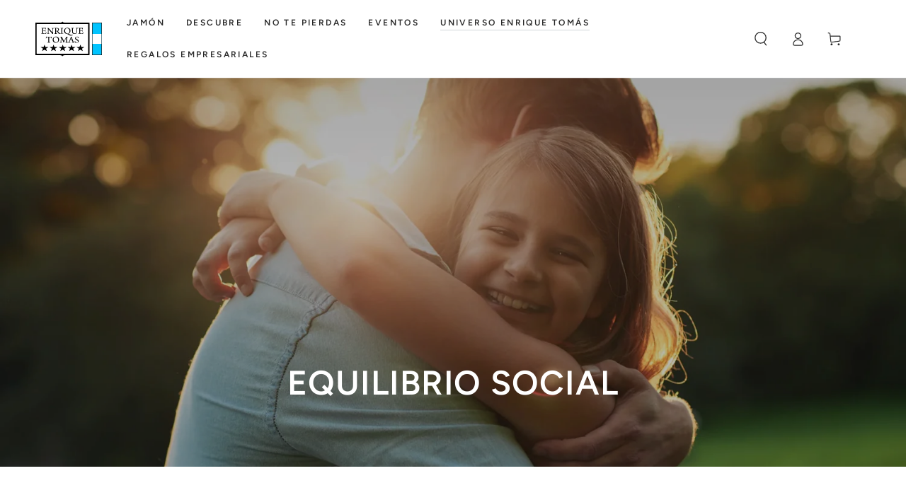

--- FILE ---
content_type: text/html; charset=utf-8
request_url: https://enriquetomas.ar/pages/fundacion
body_size: 23647
content:
<!doctype html>
<html class="no-js" lang="es">
  <head>
  











    <meta charset="utf-8">
    <meta http-equiv="X-UA-Compatible" content="IE=edge">
    <meta name="viewport" content="width=device-width,initial-scale=1">
    <meta name="theme-color" content=""><link rel="preconnect" href="https://cdn.shopify.com" crossorigin><link rel="icon" type="image/png" href="//enriquetomas.ar/cdn/shop/files/favicon-et_436ad876-2110-4491-859f-ff8dfb656534.png?crop=center&height=32&v=1695034639&width=32"><link rel="preconnect" href="https://fonts.shopifycdn.com" crossorigin>


    <script src="//enriquetomas.ar/cdn/shop/t/7/assets/vendor-v4.js" defer="defer"></script>
    <script src="//enriquetomas.ar/cdn/shop/t/7/assets/pubsub.js?v=104623417541739052901696929810" defer="defer"></script>
    <script src="//enriquetomas.ar/cdn/shop/t/7/assets/global.js?v=26886119164065653851696929810" defer="defer"></script>

    <script>window.performance && window.performance.mark && window.performance.mark('shopify.content_for_header.start');</script><meta name="google-site-verification" content="7t1msikDHY7EGk4SPBzYyHWkXMgYotbwv5-XaGzg9hk">
<meta id="shopify-digital-wallet" name="shopify-digital-wallet" content="/82227888429/digital_wallets/dialog">
<script async="async" src="/checkouts/internal/preloads.js?locale=es-AR"></script>
<script id="shopify-features" type="application/json">{"accessToken":"3a2f4b59ecd63360fb0497b12e52caa0","betas":["rich-media-storefront-analytics"],"domain":"enriquetomas.ar","predictiveSearch":true,"shopId":82227888429,"locale":"es"}</script>
<script>var Shopify = Shopify || {};
Shopify.shop = "43ef07.myshopify.com";
Shopify.locale = "es";
Shopify.currency = {"active":"ARS","rate":"1.0"};
Shopify.country = "AR";
Shopify.theme = {"name":"Be Yours 7.01 ACTUALIZABLE con plantillas ET","id":162091467053,"schema_name":"Be Yours","schema_version":"7.0.1","theme_store_id":1399,"role":"main"};
Shopify.theme.handle = "null";
Shopify.theme.style = {"id":null,"handle":null};
Shopify.cdnHost = "enriquetomas.ar/cdn";
Shopify.routes = Shopify.routes || {};
Shopify.routes.root = "/";</script>
<script type="module">!function(o){(o.Shopify=o.Shopify||{}).modules=!0}(window);</script>
<script>!function(o){function n(){var o=[];function n(){o.push(Array.prototype.slice.apply(arguments))}return n.q=o,n}var t=o.Shopify=o.Shopify||{};t.loadFeatures=n(),t.autoloadFeatures=n()}(window);</script>
<script id="shop-js-analytics" type="application/json">{"pageType":"page"}</script>
<script defer="defer" async type="module" src="//enriquetomas.ar/cdn/shopifycloud/shop-js/modules/v2/client.init-shop-cart-sync_2Gr3Q33f.es.esm.js"></script>
<script defer="defer" async type="module" src="//enriquetomas.ar/cdn/shopifycloud/shop-js/modules/v2/chunk.common_noJfOIa7.esm.js"></script>
<script defer="defer" async type="module" src="//enriquetomas.ar/cdn/shopifycloud/shop-js/modules/v2/chunk.modal_Deo2FJQo.esm.js"></script>
<script type="module">
  await import("//enriquetomas.ar/cdn/shopifycloud/shop-js/modules/v2/client.init-shop-cart-sync_2Gr3Q33f.es.esm.js");
await import("//enriquetomas.ar/cdn/shopifycloud/shop-js/modules/v2/chunk.common_noJfOIa7.esm.js");
await import("//enriquetomas.ar/cdn/shopifycloud/shop-js/modules/v2/chunk.modal_Deo2FJQo.esm.js");

  window.Shopify.SignInWithShop?.initShopCartSync?.({"fedCMEnabled":true,"windoidEnabled":true});

</script>
<script id="__st">var __st={"a":82227888429,"offset":-10800,"reqid":"621962f0-36c5-4150-8d7d-071064939c64-1769378263","pageurl":"enriquetomas.ar\/pages\/fundacion","s":"pages-128800850221","u":"08be6963f838","p":"page","rtyp":"page","rid":128800850221};</script>
<script>window.ShopifyPaypalV4VisibilityTracking = true;</script>
<script id="captcha-bootstrap">!function(){'use strict';const t='contact',e='account',n='new_comment',o=[[t,t],['blogs',n],['comments',n],[t,'customer']],c=[[e,'customer_login'],[e,'guest_login'],[e,'recover_customer_password'],[e,'create_customer']],r=t=>t.map((([t,e])=>`form[action*='/${t}']:not([data-nocaptcha='true']) input[name='form_type'][value='${e}']`)).join(','),a=t=>()=>t?[...document.querySelectorAll(t)].map((t=>t.form)):[];function s(){const t=[...o],e=r(t);return a(e)}const i='password',u='form_key',d=['recaptcha-v3-token','g-recaptcha-response','h-captcha-response',i],f=()=>{try{return window.sessionStorage}catch{return}},m='__shopify_v',_=t=>t.elements[u];function p(t,e,n=!1){try{const o=window.sessionStorage,c=JSON.parse(o.getItem(e)),{data:r}=function(t){const{data:e,action:n}=t;return t[m]||n?{data:e,action:n}:{data:t,action:n}}(c);for(const[e,n]of Object.entries(r))t.elements[e]&&(t.elements[e].value=n);n&&o.removeItem(e)}catch(o){console.error('form repopulation failed',{error:o})}}const l='form_type',E='cptcha';function T(t){t.dataset[E]=!0}const w=window,h=w.document,L='Shopify',v='ce_forms',y='captcha';let A=!1;((t,e)=>{const n=(g='f06e6c50-85a8-45c8-87d0-21a2b65856fe',I='https://cdn.shopify.com/shopifycloud/storefront-forms-hcaptcha/ce_storefront_forms_captcha_hcaptcha.v1.5.2.iife.js',D={infoText:'Protegido por hCaptcha',privacyText:'Privacidad',termsText:'Términos'},(t,e,n)=>{const o=w[L][v],c=o.bindForm;if(c)return c(t,g,e,D).then(n);var r;o.q.push([[t,g,e,D],n]),r=I,A||(h.body.append(Object.assign(h.createElement('script'),{id:'captcha-provider',async:!0,src:r})),A=!0)});var g,I,D;w[L]=w[L]||{},w[L][v]=w[L][v]||{},w[L][v].q=[],w[L][y]=w[L][y]||{},w[L][y].protect=function(t,e){n(t,void 0,e),T(t)},Object.freeze(w[L][y]),function(t,e,n,w,h,L){const[v,y,A,g]=function(t,e,n){const i=e?o:[],u=t?c:[],d=[...i,...u],f=r(d),m=r(i),_=r(d.filter((([t,e])=>n.includes(e))));return[a(f),a(m),a(_),s()]}(w,h,L),I=t=>{const e=t.target;return e instanceof HTMLFormElement?e:e&&e.form},D=t=>v().includes(t);t.addEventListener('submit',(t=>{const e=I(t);if(!e)return;const n=D(e)&&!e.dataset.hcaptchaBound&&!e.dataset.recaptchaBound,o=_(e),c=g().includes(e)&&(!o||!o.value);(n||c)&&t.preventDefault(),c&&!n&&(function(t){try{if(!f())return;!function(t){const e=f();if(!e)return;const n=_(t);if(!n)return;const o=n.value;o&&e.removeItem(o)}(t);const e=Array.from(Array(32),(()=>Math.random().toString(36)[2])).join('');!function(t,e){_(t)||t.append(Object.assign(document.createElement('input'),{type:'hidden',name:u})),t.elements[u].value=e}(t,e),function(t,e){const n=f();if(!n)return;const o=[...t.querySelectorAll(`input[type='${i}']`)].map((({name:t})=>t)),c=[...d,...o],r={};for(const[a,s]of new FormData(t).entries())c.includes(a)||(r[a]=s);n.setItem(e,JSON.stringify({[m]:1,action:t.action,data:r}))}(t,e)}catch(e){console.error('failed to persist form',e)}}(e),e.submit())}));const S=(t,e)=>{t&&!t.dataset[E]&&(n(t,e.some((e=>e===t))),T(t))};for(const o of['focusin','change'])t.addEventListener(o,(t=>{const e=I(t);D(e)&&S(e,y())}));const B=e.get('form_key'),M=e.get(l),P=B&&M;t.addEventListener('DOMContentLoaded',(()=>{const t=y();if(P)for(const e of t)e.elements[l].value===M&&p(e,B);[...new Set([...A(),...v().filter((t=>'true'===t.dataset.shopifyCaptcha))])].forEach((e=>S(e,t)))}))}(h,new URLSearchParams(w.location.search),n,t,e,['guest_login'])})(!1,!0)}();</script>
<script integrity="sha256-4kQ18oKyAcykRKYeNunJcIwy7WH5gtpwJnB7kiuLZ1E=" data-source-attribution="shopify.loadfeatures" defer="defer" src="//enriquetomas.ar/cdn/shopifycloud/storefront/assets/storefront/load_feature-a0a9edcb.js" crossorigin="anonymous"></script>
<script data-source-attribution="shopify.dynamic_checkout.dynamic.init">var Shopify=Shopify||{};Shopify.PaymentButton=Shopify.PaymentButton||{isStorefrontPortableWallets:!0,init:function(){window.Shopify.PaymentButton.init=function(){};var t=document.createElement("script");t.src="https://enriquetomas.ar/cdn/shopifycloud/portable-wallets/latest/portable-wallets.es.js",t.type="module",document.head.appendChild(t)}};
</script>
<script data-source-attribution="shopify.dynamic_checkout.buyer_consent">
  function portableWalletsHideBuyerConsent(e){var t=document.getElementById("shopify-buyer-consent"),n=document.getElementById("shopify-subscription-policy-button");t&&n&&(t.classList.add("hidden"),t.setAttribute("aria-hidden","true"),n.removeEventListener("click",e))}function portableWalletsShowBuyerConsent(e){var t=document.getElementById("shopify-buyer-consent"),n=document.getElementById("shopify-subscription-policy-button");t&&n&&(t.classList.remove("hidden"),t.removeAttribute("aria-hidden"),n.addEventListener("click",e))}window.Shopify?.PaymentButton&&(window.Shopify.PaymentButton.hideBuyerConsent=portableWalletsHideBuyerConsent,window.Shopify.PaymentButton.showBuyerConsent=portableWalletsShowBuyerConsent);
</script>
<script data-source-attribution="shopify.dynamic_checkout.cart.bootstrap">document.addEventListener("DOMContentLoaded",(function(){function t(){return document.querySelector("shopify-accelerated-checkout-cart, shopify-accelerated-checkout")}if(t())Shopify.PaymentButton.init();else{new MutationObserver((function(e,n){t()&&(Shopify.PaymentButton.init(),n.disconnect())})).observe(document.body,{childList:!0,subtree:!0})}}));
</script>
<script id="sections-script" data-sections="header,footer" defer="defer" src="//enriquetomas.ar/cdn/shop/t/7/compiled_assets/scripts.js?v=566"></script>
<script>window.performance && window.performance.mark && window.performance.mark('shopify.content_for_header.end');</script>

<style data-shopify>@font-face {
  font-family: Figtree;
  font-weight: 400;
  font-style: normal;
  font-display: swap;
  src: url("//enriquetomas.ar/cdn/fonts/figtree/figtree_n4.3c0838aba1701047e60be6a99a1b0a40ce9b8419.woff2") format("woff2"),
       url("//enriquetomas.ar/cdn/fonts/figtree/figtree_n4.c0575d1db21fc3821f17fd6617d3dee552312137.woff") format("woff");
}

  @font-face {
  font-family: Figtree;
  font-weight: 600;
  font-style: normal;
  font-display: swap;
  src: url("//enriquetomas.ar/cdn/fonts/figtree/figtree_n6.9d1ea52bb49a0a86cfd1b0383d00f83d3fcc14de.woff2") format("woff2"),
       url("//enriquetomas.ar/cdn/fonts/figtree/figtree_n6.f0fcdea525a0e47b2ae4ab645832a8e8a96d31d3.woff") format("woff");
}

  @font-face {
  font-family: Figtree;
  font-weight: 400;
  font-style: italic;
  font-display: swap;
  src: url("//enriquetomas.ar/cdn/fonts/figtree/figtree_i4.89f7a4275c064845c304a4cf8a4a586060656db2.woff2") format("woff2"),
       url("//enriquetomas.ar/cdn/fonts/figtree/figtree_i4.6f955aaaafc55a22ffc1f32ecf3756859a5ad3e2.woff") format("woff");
}

  @font-face {
  font-family: Figtree;
  font-weight: 600;
  font-style: italic;
  font-display: swap;
  src: url("//enriquetomas.ar/cdn/fonts/figtree/figtree_i6.702baae75738b446cfbed6ac0d60cab7b21e61ba.woff2") format("woff2"),
       url("//enriquetomas.ar/cdn/fonts/figtree/figtree_i6.6b8dc40d16c9905d29525156e284509f871ce8f9.woff") format("woff");
}

  @font-face {
  font-family: Figtree;
  font-weight: 600;
  font-style: normal;
  font-display: swap;
  src: url("//enriquetomas.ar/cdn/fonts/figtree/figtree_n6.9d1ea52bb49a0a86cfd1b0383d00f83d3fcc14de.woff2") format("woff2"),
       url("//enriquetomas.ar/cdn/fonts/figtree/figtree_n6.f0fcdea525a0e47b2ae4ab645832a8e8a96d31d3.woff") format("woff");
}

  @font-face {
  font-family: Figtree;
  font-weight: 600;
  font-style: normal;
  font-display: swap;
  src: url("//enriquetomas.ar/cdn/fonts/figtree/figtree_n6.9d1ea52bb49a0a86cfd1b0383d00f83d3fcc14de.woff2") format("woff2"),
       url("//enriquetomas.ar/cdn/fonts/figtree/figtree_n6.f0fcdea525a0e47b2ae4ab645832a8e8a96d31d3.woff") format("woff");
}


  :root {
    --be-yours-version: "7.0.1";
    --font-body-family: Figtree, sans-serif;
    --font-body-style: normal;
    --font-body-weight: 400;

    --font-heading-family: Figtree, sans-serif;
    --font-heading-style: normal;
    --font-heading-weight: 600;

    --font-body-scale: 1.0;
    --font-heading-scale: 0.8;

    --font-navigation-family: var(--font-heading-family);
    --font-navigation-size: 12px;
    --font-navigation-weight: var(--font-heading-weight);
    --font-button-family: var(--font-body-family);
    --font-button-size: 12px;
    --font-button-baseline: 0.2rem;
    --font-price-family: var(--font-heading-family);
    --font-price-scale: var(--font-heading-scale);

    --color-base-text: 34, 34, 34;
    --color-base-background: 255, 255, 255;
    --color-base-solid-button-labels: 34, 34, 34;
    --color-base-outline-button-labels: 26, 27, 24;
    --color-base-accent: 217, 217, 217;
    --color-base-heading: 26, 27, 24;
    --color-base-border: 210, 213, 217;
    --color-placeholder: 243, 243, 243;
    --color-overlay: 33, 35, 38;
    --color-keyboard-focus: 215, 44, 13;
    --color-shadow: 168, 232, 226;
    --shadow-opacity: 1;

    --color-background-dark: 235, 235, 235;
    --color-price: #1a1b18;
    --color-sale-price: #d72c0d;
    --color-sale-badge-background: #d72c0d;
    --color-reviews: #ffb503;
    --color-critical: #d72c0d;
    --color-success: #008060;
    --color-highlight: 187, 255, 0;

    --payment-terms-background-color: #ffffff;
    --page-width: 160rem;
    --page-width-margin: 0rem;

    --card-color-scheme: var(--color-placeholder);
    --card-text-alignment: start;
    --card-flex-alignment: flex-start;
    --card-image-padding: 0px;
    --card-border-width: 0px;
    --card-radius: 0px;
    --card-shadow-horizontal-offset: 0px;
    --card-shadow-vertical-offset: 0px;
    
    --button-radius: 0px;
    --button-border-width: 1px;
    --button-shadow-horizontal-offset: 0px;
    --button-shadow-vertical-offset: 0px;

    --spacing-sections-desktop: 0px;
    --spacing-sections-mobile: 0px;

    --gradient-free-ship-progress: linear-gradient(325deg,#F9423A 0,#F1E04D 100%);
    --gradient-free-ship-complete: linear-gradient(325deg, #049cff 0, #35ee7a 100%);
  }

  *,
  *::before,
  *::after {
    box-sizing: inherit;
  }

  html {
    box-sizing: border-box;
    font-size: calc(var(--font-body-scale) * 62.5%);
    height: 100%;
  }

  body {
    min-height: 100%;
    margin: 0;
    font-size: 1.5rem;
    letter-spacing: 0.06rem;
    line-height: calc(1 + 0.8 / var(--font-body-scale));
    font-family: var(--font-body-family);
    font-style: var(--font-body-style);
    font-weight: var(--font-body-weight);
  }

  @media screen and (min-width: 750px) {
    body {
      font-size: 1.6rem;
    }
  }</style><link href="//enriquetomas.ar/cdn/shop/t/7/assets/base.css?v=85438051128038638961696929808" rel="stylesheet" type="text/css" media="all" /><link rel="preload" as="font" href="//enriquetomas.ar/cdn/fonts/figtree/figtree_n4.3c0838aba1701047e60be6a99a1b0a40ce9b8419.woff2" type="font/woff2" crossorigin><link rel="preload" as="font" href="//enriquetomas.ar/cdn/fonts/figtree/figtree_n6.9d1ea52bb49a0a86cfd1b0383d00f83d3fcc14de.woff2" type="font/woff2" crossorigin><link rel="stylesheet" href="//enriquetomas.ar/cdn/shop/t/7/assets/component-predictive-search.css?v=21505439471608135461696929809" media="print" onload="this.media='all'"><link rel="stylesheet" href="//enriquetomas.ar/cdn/shop/t/7/assets/component-quick-view.css?v=74011563189484492361696929809" media="print" onload="this.media='all'"><link rel="stylesheet" href="//enriquetomas.ar/cdn/shop/t/7/assets/component-color-swatches.css?v=103905711642914497571696929808" media="print" onload="this.media='all'"><script>document.documentElement.className = document.documentElement.className.replace('no-js', 'js');</script>
  <link rel="canonical" href="https://enriquetomas.ar/pages/fundacion">
<meta property="og:image" content="https://cdn.shopify.com/s/files/1/0822/2788/8429/files/4.-jamon-de-bellota-50_-raza-iberica_jamonero_6800_da81dbcb-6f5d-48d9-8a56-0f23a28443a6.jpg?v=1698156836" />
<meta property="og:image:secure_url" content="https://cdn.shopify.com/s/files/1/0822/2788/8429/files/4.-jamon-de-bellota-50_-raza-iberica_jamonero_6800_da81dbcb-6f5d-48d9-8a56-0f23a28443a6.jpg?v=1698156836" />
<meta property="og:image:width" content="1080" />
<meta property="og:image:height" content="1080" />
<link href="https://monorail-edge.shopifysvc.com" rel="dns-prefetch">
<script>(function(){if ("sendBeacon" in navigator && "performance" in window) {try {var session_token_from_headers = performance.getEntriesByType('navigation')[0].serverTiming.find(x => x.name == '_s').description;} catch {var session_token_from_headers = undefined;}var session_cookie_matches = document.cookie.match(/_shopify_s=([^;]*)/);var session_token_from_cookie = session_cookie_matches && session_cookie_matches.length === 2 ? session_cookie_matches[1] : "";var session_token = session_token_from_headers || session_token_from_cookie || "";function handle_abandonment_event(e) {var entries = performance.getEntries().filter(function(entry) {return /monorail-edge.shopifysvc.com/.test(entry.name);});if (!window.abandonment_tracked && entries.length === 0) {window.abandonment_tracked = true;var currentMs = Date.now();var navigation_start = performance.timing.navigationStart;var payload = {shop_id: 82227888429,url: window.location.href,navigation_start,duration: currentMs - navigation_start,session_token,page_type: "page"};window.navigator.sendBeacon("https://monorail-edge.shopifysvc.com/v1/produce", JSON.stringify({schema_id: "online_store_buyer_site_abandonment/1.1",payload: payload,metadata: {event_created_at_ms: currentMs,event_sent_at_ms: currentMs}}));}}window.addEventListener('pagehide', handle_abandonment_event);}}());</script>
<script id="web-pixels-manager-setup">(function e(e,d,r,n,o){if(void 0===o&&(o={}),!Boolean(null===(a=null===(i=window.Shopify)||void 0===i?void 0:i.analytics)||void 0===a?void 0:a.replayQueue)){var i,a;window.Shopify=window.Shopify||{};var t=window.Shopify;t.analytics=t.analytics||{};var s=t.analytics;s.replayQueue=[],s.publish=function(e,d,r){return s.replayQueue.push([e,d,r]),!0};try{self.performance.mark("wpm:start")}catch(e){}var l=function(){var e={modern:/Edge?\/(1{2}[4-9]|1[2-9]\d|[2-9]\d{2}|\d{4,})\.\d+(\.\d+|)|Firefox\/(1{2}[4-9]|1[2-9]\d|[2-9]\d{2}|\d{4,})\.\d+(\.\d+|)|Chrom(ium|e)\/(9{2}|\d{3,})\.\d+(\.\d+|)|(Maci|X1{2}).+ Version\/(15\.\d+|(1[6-9]|[2-9]\d|\d{3,})\.\d+)([,.]\d+|)( \(\w+\)|)( Mobile\/\w+|) Safari\/|Chrome.+OPR\/(9{2}|\d{3,})\.\d+\.\d+|(CPU[ +]OS|iPhone[ +]OS|CPU[ +]iPhone|CPU IPhone OS|CPU iPad OS)[ +]+(15[._]\d+|(1[6-9]|[2-9]\d|\d{3,})[._]\d+)([._]\d+|)|Android:?[ /-](13[3-9]|1[4-9]\d|[2-9]\d{2}|\d{4,})(\.\d+|)(\.\d+|)|Android.+Firefox\/(13[5-9]|1[4-9]\d|[2-9]\d{2}|\d{4,})\.\d+(\.\d+|)|Android.+Chrom(ium|e)\/(13[3-9]|1[4-9]\d|[2-9]\d{2}|\d{4,})\.\d+(\.\d+|)|SamsungBrowser\/([2-9]\d|\d{3,})\.\d+/,legacy:/Edge?\/(1[6-9]|[2-9]\d|\d{3,})\.\d+(\.\d+|)|Firefox\/(5[4-9]|[6-9]\d|\d{3,})\.\d+(\.\d+|)|Chrom(ium|e)\/(5[1-9]|[6-9]\d|\d{3,})\.\d+(\.\d+|)([\d.]+$|.*Safari\/(?![\d.]+ Edge\/[\d.]+$))|(Maci|X1{2}).+ Version\/(10\.\d+|(1[1-9]|[2-9]\d|\d{3,})\.\d+)([,.]\d+|)( \(\w+\)|)( Mobile\/\w+|) Safari\/|Chrome.+OPR\/(3[89]|[4-9]\d|\d{3,})\.\d+\.\d+|(CPU[ +]OS|iPhone[ +]OS|CPU[ +]iPhone|CPU IPhone OS|CPU iPad OS)[ +]+(10[._]\d+|(1[1-9]|[2-9]\d|\d{3,})[._]\d+)([._]\d+|)|Android:?[ /-](13[3-9]|1[4-9]\d|[2-9]\d{2}|\d{4,})(\.\d+|)(\.\d+|)|Mobile Safari.+OPR\/([89]\d|\d{3,})\.\d+\.\d+|Android.+Firefox\/(13[5-9]|1[4-9]\d|[2-9]\d{2}|\d{4,})\.\d+(\.\d+|)|Android.+Chrom(ium|e)\/(13[3-9]|1[4-9]\d|[2-9]\d{2}|\d{4,})\.\d+(\.\d+|)|Android.+(UC? ?Browser|UCWEB|U3)[ /]?(15\.([5-9]|\d{2,})|(1[6-9]|[2-9]\d|\d{3,})\.\d+)\.\d+|SamsungBrowser\/(5\.\d+|([6-9]|\d{2,})\.\d+)|Android.+MQ{2}Browser\/(14(\.(9|\d{2,})|)|(1[5-9]|[2-9]\d|\d{3,})(\.\d+|))(\.\d+|)|K[Aa][Ii]OS\/(3\.\d+|([4-9]|\d{2,})\.\d+)(\.\d+|)/},d=e.modern,r=e.legacy,n=navigator.userAgent;return n.match(d)?"modern":n.match(r)?"legacy":"unknown"}(),u="modern"===l?"modern":"legacy",c=(null!=n?n:{modern:"",legacy:""})[u],f=function(e){return[e.baseUrl,"/wpm","/b",e.hashVersion,"modern"===e.buildTarget?"m":"l",".js"].join("")}({baseUrl:d,hashVersion:r,buildTarget:u}),m=function(e){var d=e.version,r=e.bundleTarget,n=e.surface,o=e.pageUrl,i=e.monorailEndpoint;return{emit:function(e){var a=e.status,t=e.errorMsg,s=(new Date).getTime(),l=JSON.stringify({metadata:{event_sent_at_ms:s},events:[{schema_id:"web_pixels_manager_load/3.1",payload:{version:d,bundle_target:r,page_url:o,status:a,surface:n,error_msg:t},metadata:{event_created_at_ms:s}}]});if(!i)return console&&console.warn&&console.warn("[Web Pixels Manager] No Monorail endpoint provided, skipping logging."),!1;try{return self.navigator.sendBeacon.bind(self.navigator)(i,l)}catch(e){}var u=new XMLHttpRequest;try{return u.open("POST",i,!0),u.setRequestHeader("Content-Type","text/plain"),u.send(l),!0}catch(e){return console&&console.warn&&console.warn("[Web Pixels Manager] Got an unhandled error while logging to Monorail."),!1}}}}({version:r,bundleTarget:l,surface:e.surface,pageUrl:self.location.href,monorailEndpoint:e.monorailEndpoint});try{o.browserTarget=l,function(e){var d=e.src,r=e.async,n=void 0===r||r,o=e.onload,i=e.onerror,a=e.sri,t=e.scriptDataAttributes,s=void 0===t?{}:t,l=document.createElement("script"),u=document.querySelector("head"),c=document.querySelector("body");if(l.async=n,l.src=d,a&&(l.integrity=a,l.crossOrigin="anonymous"),s)for(var f in s)if(Object.prototype.hasOwnProperty.call(s,f))try{l.dataset[f]=s[f]}catch(e){}if(o&&l.addEventListener("load",o),i&&l.addEventListener("error",i),u)u.appendChild(l);else{if(!c)throw new Error("Did not find a head or body element to append the script");c.appendChild(l)}}({src:f,async:!0,onload:function(){if(!function(){var e,d;return Boolean(null===(d=null===(e=window.Shopify)||void 0===e?void 0:e.analytics)||void 0===d?void 0:d.initialized)}()){var d=window.webPixelsManager.init(e)||void 0;if(d){var r=window.Shopify.analytics;r.replayQueue.forEach((function(e){var r=e[0],n=e[1],o=e[2];d.publishCustomEvent(r,n,o)})),r.replayQueue=[],r.publish=d.publishCustomEvent,r.visitor=d.visitor,r.initialized=!0}}},onerror:function(){return m.emit({status:"failed",errorMsg:"".concat(f," has failed to load")})},sri:function(e){var d=/^sha384-[A-Za-z0-9+/=]+$/;return"string"==typeof e&&d.test(e)}(c)?c:"",scriptDataAttributes:o}),m.emit({status:"loading"})}catch(e){m.emit({status:"failed",errorMsg:(null==e?void 0:e.message)||"Unknown error"})}}})({shopId: 82227888429,storefrontBaseUrl: "https://enriquetomas.ar",extensionsBaseUrl: "https://extensions.shopifycdn.com/cdn/shopifycloud/web-pixels-manager",monorailEndpoint: "https://monorail-edge.shopifysvc.com/unstable/produce_batch",surface: "storefront-renderer",enabledBetaFlags: ["2dca8a86"],webPixelsConfigList: [{"id":"1767801133","configuration":"{\"config\":\"{\\\"google_tag_ids\\\":[\\\"G-L5V2SDFDCB\\\",\\\"AW-17758683189\\\",\\\"GT-5R6BTQQM\\\"],\\\"target_country\\\":\\\"ZZ\\\",\\\"gtag_events\\\":[{\\\"type\\\":\\\"begin_checkout\\\",\\\"action_label\\\":[\\\"G-L5V2SDFDCB\\\",\\\"AW-17758683189\\\/FxmkCJK5w8gbELWAgJRC\\\"]},{\\\"type\\\":\\\"search\\\",\\\"action_label\\\":[\\\"G-L5V2SDFDCB\\\",\\\"AW-17758683189\\\/CrTQCJ65w8gbELWAgJRC\\\"]},{\\\"type\\\":\\\"view_item\\\",\\\"action_label\\\":[\\\"G-L5V2SDFDCB\\\",\\\"AW-17758683189\\\/0kQ2CJu5w8gbELWAgJRC\\\",\\\"MC-9STL9J8EGJ\\\"]},{\\\"type\\\":\\\"purchase\\\",\\\"action_label\\\":[\\\"G-L5V2SDFDCB\\\",\\\"AW-17758683189\\\/mbZ0CKuuw8gbELWAgJRC\\\",\\\"MC-9STL9J8EGJ\\\"]},{\\\"type\\\":\\\"page_view\\\",\\\"action_label\\\":[\\\"G-L5V2SDFDCB\\\",\\\"AW-17758683189\\\/LasVCJi5w8gbELWAgJRC\\\",\\\"MC-9STL9J8EGJ\\\"]},{\\\"type\\\":\\\"add_payment_info\\\",\\\"action_label\\\":[\\\"G-L5V2SDFDCB\\\",\\\"AW-17758683189\\\/fcZaCKG5w8gbELWAgJRC\\\"]},{\\\"type\\\":\\\"add_to_cart\\\",\\\"action_label\\\":[\\\"G-L5V2SDFDCB\\\",\\\"AW-17758683189\\\/uNVGCJW5w8gbELWAgJRC\\\"]}],\\\"enable_monitoring_mode\\\":false}\"}","eventPayloadVersion":"v1","runtimeContext":"OPEN","scriptVersion":"b2a88bafab3e21179ed38636efcd8a93","type":"APP","apiClientId":1780363,"privacyPurposes":[],"dataSharingAdjustments":{"protectedCustomerApprovalScopes":["read_customer_address","read_customer_email","read_customer_name","read_customer_personal_data","read_customer_phone"]}},{"id":"1729823021","configuration":"{\"pixel_id\":\"1752401268808742\",\"pixel_type\":\"facebook_pixel\"}","eventPayloadVersion":"v1","runtimeContext":"OPEN","scriptVersion":"ca16bc87fe92b6042fbaa3acc2fbdaa6","type":"APP","apiClientId":2329312,"privacyPurposes":["ANALYTICS","MARKETING","SALE_OF_DATA"],"dataSharingAdjustments":{"protectedCustomerApprovalScopes":["read_customer_address","read_customer_email","read_customer_name","read_customer_personal_data","read_customer_phone"]}},{"id":"shopify-app-pixel","configuration":"{}","eventPayloadVersion":"v1","runtimeContext":"STRICT","scriptVersion":"0450","apiClientId":"shopify-pixel","type":"APP","privacyPurposes":["ANALYTICS","MARKETING"]},{"id":"shopify-custom-pixel","eventPayloadVersion":"v1","runtimeContext":"LAX","scriptVersion":"0450","apiClientId":"shopify-pixel","type":"CUSTOM","privacyPurposes":["ANALYTICS","MARKETING"]}],isMerchantRequest: false,initData: {"shop":{"name":"Enrique Tomás Argentina","paymentSettings":{"currencyCode":"ARS"},"myshopifyDomain":"43ef07.myshopify.com","countryCode":"AR","storefrontUrl":"https:\/\/enriquetomas.ar"},"customer":null,"cart":null,"checkout":null,"productVariants":[],"purchasingCompany":null},},"https://enriquetomas.ar/cdn","fcfee988w5aeb613cpc8e4bc33m6693e112",{"modern":"","legacy":""},{"shopId":"82227888429","storefrontBaseUrl":"https:\/\/enriquetomas.ar","extensionBaseUrl":"https:\/\/extensions.shopifycdn.com\/cdn\/shopifycloud\/web-pixels-manager","surface":"storefront-renderer","enabledBetaFlags":"[\"2dca8a86\"]","isMerchantRequest":"false","hashVersion":"fcfee988w5aeb613cpc8e4bc33m6693e112","publish":"custom","events":"[[\"page_viewed\",{}]]"});</script><script>
  window.ShopifyAnalytics = window.ShopifyAnalytics || {};
  window.ShopifyAnalytics.meta = window.ShopifyAnalytics.meta || {};
  window.ShopifyAnalytics.meta.currency = 'ARS';
  var meta = {"page":{"pageType":"page","resourceType":"page","resourceId":128800850221,"requestId":"621962f0-36c5-4150-8d7d-071064939c64-1769378263"}};
  for (var attr in meta) {
    window.ShopifyAnalytics.meta[attr] = meta[attr];
  }
</script>
<script class="analytics">
  (function () {
    var customDocumentWrite = function(content) {
      var jquery = null;

      if (window.jQuery) {
        jquery = window.jQuery;
      } else if (window.Checkout && window.Checkout.$) {
        jquery = window.Checkout.$;
      }

      if (jquery) {
        jquery('body').append(content);
      }
    };

    var hasLoggedConversion = function(token) {
      if (token) {
        return document.cookie.indexOf('loggedConversion=' + token) !== -1;
      }
      return false;
    }

    var setCookieIfConversion = function(token) {
      if (token) {
        var twoMonthsFromNow = new Date(Date.now());
        twoMonthsFromNow.setMonth(twoMonthsFromNow.getMonth() + 2);

        document.cookie = 'loggedConversion=' + token + '; expires=' + twoMonthsFromNow;
      }
    }

    var trekkie = window.ShopifyAnalytics.lib = window.trekkie = window.trekkie || [];
    if (trekkie.integrations) {
      return;
    }
    trekkie.methods = [
      'identify',
      'page',
      'ready',
      'track',
      'trackForm',
      'trackLink'
    ];
    trekkie.factory = function(method) {
      return function() {
        var args = Array.prototype.slice.call(arguments);
        args.unshift(method);
        trekkie.push(args);
        return trekkie;
      };
    };
    for (var i = 0; i < trekkie.methods.length; i++) {
      var key = trekkie.methods[i];
      trekkie[key] = trekkie.factory(key);
    }
    trekkie.load = function(config) {
      trekkie.config = config || {};
      trekkie.config.initialDocumentCookie = document.cookie;
      var first = document.getElementsByTagName('script')[0];
      var script = document.createElement('script');
      script.type = 'text/javascript';
      script.onerror = function(e) {
        var scriptFallback = document.createElement('script');
        scriptFallback.type = 'text/javascript';
        scriptFallback.onerror = function(error) {
                var Monorail = {
      produce: function produce(monorailDomain, schemaId, payload) {
        var currentMs = new Date().getTime();
        var event = {
          schema_id: schemaId,
          payload: payload,
          metadata: {
            event_created_at_ms: currentMs,
            event_sent_at_ms: currentMs
          }
        };
        return Monorail.sendRequest("https://" + monorailDomain + "/v1/produce", JSON.stringify(event));
      },
      sendRequest: function sendRequest(endpointUrl, payload) {
        // Try the sendBeacon API
        if (window && window.navigator && typeof window.navigator.sendBeacon === 'function' && typeof window.Blob === 'function' && !Monorail.isIos12()) {
          var blobData = new window.Blob([payload], {
            type: 'text/plain'
          });

          if (window.navigator.sendBeacon(endpointUrl, blobData)) {
            return true;
          } // sendBeacon was not successful

        } // XHR beacon

        var xhr = new XMLHttpRequest();

        try {
          xhr.open('POST', endpointUrl);
          xhr.setRequestHeader('Content-Type', 'text/plain');
          xhr.send(payload);
        } catch (e) {
          console.log(e);
        }

        return false;
      },
      isIos12: function isIos12() {
        return window.navigator.userAgent.lastIndexOf('iPhone; CPU iPhone OS 12_') !== -1 || window.navigator.userAgent.lastIndexOf('iPad; CPU OS 12_') !== -1;
      }
    };
    Monorail.produce('monorail-edge.shopifysvc.com',
      'trekkie_storefront_load_errors/1.1',
      {shop_id: 82227888429,
      theme_id: 162091467053,
      app_name: "storefront",
      context_url: window.location.href,
      source_url: "//enriquetomas.ar/cdn/s/trekkie.storefront.8d95595f799fbf7e1d32231b9a28fd43b70c67d3.min.js"});

        };
        scriptFallback.async = true;
        scriptFallback.src = '//enriquetomas.ar/cdn/s/trekkie.storefront.8d95595f799fbf7e1d32231b9a28fd43b70c67d3.min.js';
        first.parentNode.insertBefore(scriptFallback, first);
      };
      script.async = true;
      script.src = '//enriquetomas.ar/cdn/s/trekkie.storefront.8d95595f799fbf7e1d32231b9a28fd43b70c67d3.min.js';
      first.parentNode.insertBefore(script, first);
    };
    trekkie.load(
      {"Trekkie":{"appName":"storefront","development":false,"defaultAttributes":{"shopId":82227888429,"isMerchantRequest":null,"themeId":162091467053,"themeCityHash":"3194572617098106708","contentLanguage":"es","currency":"ARS","eventMetadataId":"9ee2eaf5-7ba3-4d76-b561-78bf1752fdbe"},"isServerSideCookieWritingEnabled":true,"monorailRegion":"shop_domain","enabledBetaFlags":["65f19447"]},"Session Attribution":{},"S2S":{"facebookCapiEnabled":true,"source":"trekkie-storefront-renderer","apiClientId":580111}}
    );

    var loaded = false;
    trekkie.ready(function() {
      if (loaded) return;
      loaded = true;

      window.ShopifyAnalytics.lib = window.trekkie;

      var originalDocumentWrite = document.write;
      document.write = customDocumentWrite;
      try { window.ShopifyAnalytics.merchantGoogleAnalytics.call(this); } catch(error) {};
      document.write = originalDocumentWrite;

      window.ShopifyAnalytics.lib.page(null,{"pageType":"page","resourceType":"page","resourceId":128800850221,"requestId":"621962f0-36c5-4150-8d7d-071064939c64-1769378263","shopifyEmitted":true});

      var match = window.location.pathname.match(/checkouts\/(.+)\/(thank_you|post_purchase)/)
      var token = match? match[1]: undefined;
      if (!hasLoggedConversion(token)) {
        setCookieIfConversion(token);
        
      }
    });


        var eventsListenerScript = document.createElement('script');
        eventsListenerScript.async = true;
        eventsListenerScript.src = "//enriquetomas.ar/cdn/shopifycloud/storefront/assets/shop_events_listener-3da45d37.js";
        document.getElementsByTagName('head')[0].appendChild(eventsListenerScript);

})();</script>
<script
  defer
  src="https://enriquetomas.ar/cdn/shopifycloud/perf-kit/shopify-perf-kit-3.0.4.min.js"
  data-application="storefront-renderer"
  data-shop-id="82227888429"
  data-render-region="gcp-us-east1"
  data-page-type="page"
  data-theme-instance-id="162091467053"
  data-theme-name="Be Yours"
  data-theme-version="7.0.1"
  data-monorail-region="shop_domain"
  data-resource-timing-sampling-rate="10"
  data-shs="true"
  data-shs-beacon="true"
  data-shs-export-with-fetch="true"
  data-shs-logs-sample-rate="1"
  data-shs-beacon-endpoint="https://enriquetomas.ar/api/collect"
></script>
</head>

  <body class="template-page" data-animate-image data-lazy-image data-price-superscript>
    <a class="skip-to-content-link button button--small visually-hidden" href="#MainContent">
      Ir al contenido
    </a>

    <style>.no-js .transition-cover{display:none}.transition-cover{display:flex;align-items:center;justify-content:center;position:fixed;top:0;left:0;height:100vh;width:100vw;background-color:rgb(var(--color-background));z-index:1000;pointer-events:none;transition-property:opacity,visibility;transition-duration:var(--duration-default);transition-timing-function:ease}.loading-bar{width:13rem;height:.2rem;border-radius:.2rem;background-color:rgb(var(--color-background-dark));position:relative;overflow:hidden}.loading-bar::after{content:"";height:100%;width:6.8rem;position:absolute;transform:translate(-3.4rem);background-color:rgb(var(--color-base-text));border-radius:.2rem;animation:initial-loading 1.5s ease infinite}@keyframes initial-loading{0%{transform:translate(-3.4rem)}50%{transform:translate(9.6rem)}to{transform:translate(-3.4rem)}}.loaded .transition-cover{opacity:0;visibility:hidden}.unloading .transition-cover{opacity:1;visibility:visible}.unloading.loaded .loading-bar{display:none}</style>
  <div class="transition-cover">
    <span class="loading-bar"></span>
  </div>

    <div class="transition-body">
      <!-- BEGIN sections: header-group -->
<div id="shopify-section-sections--21403676279085__announcement-bar" class="shopify-section shopify-section-group-header-group shopify-section-announcement-bar">
</div><div id="shopify-section-sections--21403676279085__header" class="shopify-section shopify-section-group-header-group shopify-section-header"><style data-shopify>#shopify-section-sections--21403676279085__header {
    --section-padding-top: 10px;
    --section-padding-bottom: 10px;
    --image-logo-height: 30px;
    --gradient-header-background: #ffffff;
    --color-header-background: 255, 255, 255;
    --color-header-foreground: 40, 40, 40;
    --color-header-border: 210, 213, 217;
    --icon-weight: 1.1px;
  }</style><style>
  @media screen and (min-width: 750px) {
    #shopify-section-sections--21403676279085__header {
      --image-logo-height: 50px;
    }
  }header-drawer {
    display: block;
  }

  @media screen and (min-width: 990px) {
    header-drawer {
      display: none;
    }
  }

  .menu-drawer-container {
    display: flex;
    position: static;
  }

  .list-menu {
    list-style: none;
    padding: 0;
    margin: 0;
  }

  .list-menu--inline {
    display: inline-flex;
    flex-wrap: wrap;
    column-gap: 1.5rem;
  }

  .list-menu__item--link {
    text-decoration: none;
    padding-bottom: 1rem;
    padding-top: 1rem;
    line-height: calc(1 + 0.8 / var(--font-body-scale));
  }

  @media screen and (min-width: 750px) {
    .list-menu__item--link {
      padding-bottom: 0.5rem;
      padding-top: 0.5rem;
    }
  }

  .localization-form {
    padding-inline-start: 1.5rem;
    padding-inline-end: 1.5rem;
  }

  localization-form .localization-selector {
    background-color: transparent;
    box-shadow: none;
    padding: 1rem 0;
    height: auto;
    margin: 0;
    line-height: calc(1 + .8 / var(--font-body-scale));
    letter-spacing: .04rem;
  }

  .localization-form__select .icon-caret {
    width: 0.8rem;
    margin-inline-start: 1rem;
  }
</style>

<link rel="stylesheet" href="//enriquetomas.ar/cdn/shop/t/7/assets/component-sticky-header.css?v=162331643638116400881696929809" media="print" onload="this.media='all'">
<link rel="stylesheet" href="//enriquetomas.ar/cdn/shop/t/7/assets/component-list-menu.css?v=154923630017571300081696929808" media="print" onload="this.media='all'">
<link rel="stylesheet" href="//enriquetomas.ar/cdn/shop/t/7/assets/component-search.css?v=44442862756793379551696929809" media="print" onload="this.media='all'">
<link rel="stylesheet" href="//enriquetomas.ar/cdn/shop/t/7/assets/component-menu-drawer.css?v=181516520195622115081696929808" media="print" onload="this.media='all'"><link rel="stylesheet" href="//enriquetomas.ar/cdn/shop/t/7/assets/component-cart-drawer.css?v=97859585673396278061696929808" media="print" onload="this.media='all'">
<link rel="stylesheet" href="//enriquetomas.ar/cdn/shop/t/7/assets/component-discounts.css?v=95161821600007313611696929808" media="print" onload="this.media='all'"><link rel="stylesheet" href="//enriquetomas.ar/cdn/shop/t/7/assets/component-price.css?v=31654658090061505171696929809" media="print" onload="this.media='all'">
  <link rel="stylesheet" href="//enriquetomas.ar/cdn/shop/t/7/assets/component-loading-overlay.css?v=121974073346977247381696929808" media="print" onload="this.media='all'"><link rel="stylesheet" href="//enriquetomas.ar/cdn/shop/t/7/assets/component-menu-dropdown.css?v=64964545695756522291696929809" media="print" onload="this.media='all'">
  <script src="//enriquetomas.ar/cdn/shop/t/7/assets/menu-dropdown.js?v=84406870153186263601696929810" defer="defer"></script><noscript><link href="//enriquetomas.ar/cdn/shop/t/7/assets/component-sticky-header.css?v=162331643638116400881696929809" rel="stylesheet" type="text/css" media="all" /></noscript>
<noscript><link href="//enriquetomas.ar/cdn/shop/t/7/assets/component-list-menu.css?v=154923630017571300081696929808" rel="stylesheet" type="text/css" media="all" /></noscript>
<noscript><link href="//enriquetomas.ar/cdn/shop/t/7/assets/component-search.css?v=44442862756793379551696929809" rel="stylesheet" type="text/css" media="all" /></noscript>
<noscript><link href="//enriquetomas.ar/cdn/shop/t/7/assets/component-menu-dropdown.css?v=64964545695756522291696929809" rel="stylesheet" type="text/css" media="all" /></noscript>
<noscript><link href="//enriquetomas.ar/cdn/shop/t/7/assets/component-menu-drawer.css?v=181516520195622115081696929808" rel="stylesheet" type="text/css" media="all" /></noscript>

<script src="//enriquetomas.ar/cdn/shop/t/7/assets/search-modal.js?v=116111636907037380331696929810" defer="defer"></script><script src="//enriquetomas.ar/cdn/shop/t/7/assets/cart-recommendations.js?v=90721338966468528161696929808" defer="defer"></script>
  <link rel="stylesheet" href="//enriquetomas.ar/cdn/shop/t/7/assets/component-cart-recommendations.css?v=163579405092959948321696929808" media="print" onload="this.media='all'"><svg xmlns="http://www.w3.org/2000/svg" class="hidden">
    <symbol id="icon-cart" fill="none" viewbox="0 0 18 19">
      <path d="M3.09333 5.87954L16.2853 5.87945V5.87945C16.3948 5.8795 16.4836 5.96831 16.4836 6.07785V11.4909C16.4836 11.974 16.1363 12.389 15.6603 12.4714C11.3279 13.2209 9.49656 13.2033 5.25251 13.9258C4.68216 14.0229 4.14294 13.6285 4.0774 13.0537C3.77443 10.3963 2.99795 3.58502 2.88887 2.62142C2.75288 1.42015 0.905376 1.51528 0.283581 1.51478" stroke="currentColor"/>
      <path d="M13.3143 16.8554C13.3143 17.6005 13.9183 18.2045 14.6634 18.2045C15.4085 18.2045 16.0125 17.6005 16.0125 16.8554C16.0125 16.1104 15.4085 15.5063 14.6634 15.5063C13.9183 15.5063 13.3143 16.1104 13.3143 16.8554Z" fill="currentColor"/>
      <path d="M3.72831 16.8554C3.72831 17.6005 4.33233 18.2045 5.07741 18.2045C5.8225 18.2045 6.42651 17.6005 6.42651 16.8554C6.42651 16.1104 5.8225 15.5063 5.07741 15.5063C4.33233 15.5063 3.72831 16.1104 3.72831 16.8554Z" fill="currentColor"/>
    </symbol>
  <symbol id="icon-close" fill="none" viewBox="0 0 12 12">
    <path d="M1 1L11 11" stroke="currentColor" stroke-linecap="round" fill="none"/>
    <path d="M11 1L1 11" stroke="currentColor" stroke-linecap="round" fill="none"/>
  </symbol>
  <symbol id="icon-search" fill="none" viewBox="0 0 15 17">
    <circle cx="7.11113" cy="7.11113" r="6.56113" stroke="currentColor" fill="none"/>
    <path d="M11.078 12.3282L13.8878 16.0009" stroke="currentColor" stroke-linecap="round" fill="none"/>
  </symbol>
</svg><sticky-header class="header-wrapper header-wrapper--border-bottom">
  <header class="header header--middle-left header--mobile-left page-width header-section--padding">
    <div class="header__left"
    >
<header-drawer>
  <details class="menu-drawer-container">
    <summary class="header__icon header__icon--menu focus-inset" aria-label="Menú">
      <span class="header__icon header__icon--summary">
        <svg xmlns="http://www.w3.org/2000/svg" aria-hidden="true" focusable="false" class="icon icon-hamburger" fill="none" viewBox="0 0 32 32">
      <path d="M0 26.667h32M0 16h26.98M0 5.333h32" stroke="currentColor"/>
    </svg>
        <svg class="icon icon-close" aria-hidden="true" focusable="false">
          <use href="#icon-close"></use>
        </svg>
      </span>
    </summary>
    <div id="menu-drawer" class="menu-drawer motion-reduce" tabindex="-1">
      <div class="menu-drawer__inner-container">
        <div class="menu-drawer__navigation-container">
          <drawer-close-button class="header__icon header__icon--menu medium-hide large-up-hide" data-animate data-animate-delay-1>
            <svg class="icon icon-close" aria-hidden="true" focusable="false">
              <use href="#icon-close"></use>
            </svg>
          </drawer-close-button>
          <nav class="menu-drawer__navigation" data-animate data-animate-delay-1>
            <ul class="menu-drawer__menu list-menu" role="list"><li><details>
                      <summary>
                        <span class="menu-drawer__menu-item list-menu__item animate-arrow focus-inset">JAMÓN<svg xmlns="http://www.w3.org/2000/svg" aria-hidden="true" focusable="false" class="icon icon-arrow" fill="none" viewBox="0 0 14 10">
      <path fill-rule="evenodd" clip-rule="evenodd" d="M8.537.808a.5.5 0 01.817-.162l4 4a.5.5 0 010 .708l-4 4a.5.5 0 11-.708-.708L11.793 5.5H1a.5.5 0 010-1h10.793L8.646 1.354a.5.5 0 01-.109-.546z" fill="currentColor"/>
    </svg><svg xmlns="http://www.w3.org/2000/svg" aria-hidden="true" focusable="false" class="icon icon-caret" fill="none" viewBox="0 0 24 15">
      <path fill-rule="evenodd" clip-rule="evenodd" d="M12 15c-.3 0-.6-.1-.8-.4l-11-13C-.2 1.2-.1.5.3.2c.4-.4 1.1-.3 1.4.1L12 12.5 22.2.4c.4-.4 1-.5 1.4-.1.4.4.5 1 .1 1.4l-11 13c-.1.2-.4.3-.7.3z" fill="currentColor"/>
    </svg></span>
                      </summary>
                      <div id="link-jamon" class="menu-drawer__submenu motion-reduce" tabindex="-1">
                        <div class="menu-drawer__inner-submenu">
                          <div class="menu-drawer__topbar">
                            <button type="button" class="menu-drawer__close-button focus-inset" aria-expanded="true" data-close>
                              <svg xmlns="http://www.w3.org/2000/svg" aria-hidden="true" focusable="false" class="icon icon-arrow" fill="none" viewBox="0 0 14 10">
      <path fill-rule="evenodd" clip-rule="evenodd" d="M8.537.808a.5.5 0 01.817-.162l4 4a.5.5 0 010 .708l-4 4a.5.5 0 11-.708-.708L11.793 5.5H1a.5.5 0 010-1h10.793L8.646 1.354a.5.5 0 01-.109-.546z" fill="currentColor"/>
    </svg>
                            </button>
                            <a class="menu-drawer__menu-item" href="/collections/comprar-jamon-iberico-espanol-en-argentina">JAMÓN</a>
                          </div>
                          <ul class="menu-drawer__menu list-menu" role="list" tabindex="-1"><li><details>
                                    <summary>
                                      <span class="menu-drawer__menu-item list-menu__item animate-arrow focus-inset">CATEGORÍAS<svg xmlns="http://www.w3.org/2000/svg" aria-hidden="true" focusable="false" class="icon icon-arrow" fill="none" viewBox="0 0 14 10">
      <path fill-rule="evenodd" clip-rule="evenodd" d="M8.537.808a.5.5 0 01.817-.162l4 4a.5.5 0 010 .708l-4 4a.5.5 0 11-.708-.708L11.793 5.5H1a.5.5 0 010-1h10.793L8.646 1.354a.5.5 0 01-.109-.546z" fill="currentColor"/>
    </svg><svg xmlns="http://www.w3.org/2000/svg" aria-hidden="true" focusable="false" class="icon icon-caret" fill="none" viewBox="0 0 24 15">
      <path fill-rule="evenodd" clip-rule="evenodd" d="M12 15c-.3 0-.6-.1-.8-.4l-11-13C-.2 1.2-.1.5.3.2c.4-.4 1.1-.3 1.4.1L12 12.5 22.2.4c.4-.4 1-.5 1.4-.1.4.4.5 1 .1 1.4l-11 13c-.1.2-.4.3-.7.3z" fill="currentColor"/>
    </svg></span>
                                    </summary>
                                    <div id="childlink-categorias" class="menu-drawer__submenu motion-reduce">
                                      <div class="menu-drawer__topbar">
                                        <button type="button" class="menu-drawer__close-button focus-inset" aria-expanded="true" data-close>
                                          <svg xmlns="http://www.w3.org/2000/svg" aria-hidden="true" focusable="false" class="icon icon-arrow" fill="none" viewBox="0 0 14 10">
      <path fill-rule="evenodd" clip-rule="evenodd" d="M8.537.808a.5.5 0 01.817-.162l4 4a.5.5 0 010 .708l-4 4a.5.5 0 11-.708-.708L11.793 5.5H1a.5.5 0 010-1h10.793L8.646 1.354a.5.5 0 01-.109-.546z" fill="currentColor"/>
    </svg>
                                        </button>
                                        <a class="menu-drawer__menu-item" href="#">CATEGORÍAS</a>
                                      </div>
                                      <ul class="menu-drawer__menu list-menu" role="list" tabindex="-1"><li>
                                            <a href="/collections/comprar-jamon-iberico-espanol-en-argentina" class="menu-drawer__menu-item list-menu__item focus-inset">
                                              JAMÓN
                                            </a>
                                          </li></ul>
                                    </div>
                                  </details></li><li><details>
                                    <summary>
                                      <span class="menu-drawer__menu-item list-menu__item animate-arrow focus-inset">CALIDADES<svg xmlns="http://www.w3.org/2000/svg" aria-hidden="true" focusable="false" class="icon icon-arrow" fill="none" viewBox="0 0 14 10">
      <path fill-rule="evenodd" clip-rule="evenodd" d="M8.537.808a.5.5 0 01.817-.162l4 4a.5.5 0 010 .708l-4 4a.5.5 0 11-.708-.708L11.793 5.5H1a.5.5 0 010-1h10.793L8.646 1.354a.5.5 0 01-.109-.546z" fill="currentColor"/>
    </svg><svg xmlns="http://www.w3.org/2000/svg" aria-hidden="true" focusable="false" class="icon icon-caret" fill="none" viewBox="0 0 24 15">
      <path fill-rule="evenodd" clip-rule="evenodd" d="M12 15c-.3 0-.6-.1-.8-.4l-11-13C-.2 1.2-.1.5.3.2c.4-.4 1.1-.3 1.4.1L12 12.5 22.2.4c.4-.4 1-.5 1.4-.1.4.4.5 1 .1 1.4l-11 13c-.1.2-.4.3-.7.3z" fill="currentColor"/>
    </svg></span>
                                    </summary>
                                    <div id="childlink-calidades" class="menu-drawer__submenu motion-reduce">
                                      <div class="menu-drawer__topbar">
                                        <button type="button" class="menu-drawer__close-button focus-inset" aria-expanded="true" data-close>
                                          <svg xmlns="http://www.w3.org/2000/svg" aria-hidden="true" focusable="false" class="icon icon-arrow" fill="none" viewBox="0 0 14 10">
      <path fill-rule="evenodd" clip-rule="evenodd" d="M8.537.808a.5.5 0 01.817-.162l4 4a.5.5 0 010 .708l-4 4a.5.5 0 11-.708-.708L11.793 5.5H1a.5.5 0 010-1h10.793L8.646 1.354a.5.5 0 01-.109-.546z" fill="currentColor"/>
    </svg>
                                        </button>
                                        <a class="menu-drawer__menu-item" href="#">CALIDADES</a>
                                      </div>
                                      <ul class="menu-drawer__menu list-menu" role="list" tabindex="-1"><li>
                                            <a href="/collections/comprar-jamon-gran-reserva" class="menu-drawer__menu-item list-menu__item focus-inset">
                                              JAMÓN GRAN RESERVA
                                            </a>
                                          </li><li>
                                            <a href="/collections/comprar-jamon-iberico-de-cebo-de-campo" class="menu-drawer__menu-item list-menu__item focus-inset">
                                              JAMÓN DE CAMPO IBÉRICO
                                            </a>
                                          </li><li>
                                            <a href="/collections/jamon-iberico-100-de-bellota-pata-negra" class="menu-drawer__menu-item list-menu__item focus-inset">
                                              JAMÓN DE BELLOTA IBÉRICO PREMIUM
                                            </a>
                                          </li></ul>
                                    </div>
                                  </details></li><li><details>
                                    <summary>
                                      <span class="menu-drawer__menu-item list-menu__item animate-arrow focus-inset">FORMATO<svg xmlns="http://www.w3.org/2000/svg" aria-hidden="true" focusable="false" class="icon icon-arrow" fill="none" viewBox="0 0 14 10">
      <path fill-rule="evenodd" clip-rule="evenodd" d="M8.537.808a.5.5 0 01.817-.162l4 4a.5.5 0 010 .708l-4 4a.5.5 0 11-.708-.708L11.793 5.5H1a.5.5 0 010-1h10.793L8.646 1.354a.5.5 0 01-.109-.546z" fill="currentColor"/>
    </svg><svg xmlns="http://www.w3.org/2000/svg" aria-hidden="true" focusable="false" class="icon icon-caret" fill="none" viewBox="0 0 24 15">
      <path fill-rule="evenodd" clip-rule="evenodd" d="M12 15c-.3 0-.6-.1-.8-.4l-11-13C-.2 1.2-.1.5.3.2c.4-.4 1.1-.3 1.4.1L12 12.5 22.2.4c.4-.4 1-.5 1.4-.1.4.4.5 1 .1 1.4l-11 13c-.1.2-.4.3-.7.3z" fill="currentColor"/>
    </svg></span>
                                    </summary>
                                    <div id="childlink-formato" class="menu-drawer__submenu motion-reduce">
                                      <div class="menu-drawer__topbar">
                                        <button type="button" class="menu-drawer__close-button focus-inset" aria-expanded="true" data-close>
                                          <svg xmlns="http://www.w3.org/2000/svg" aria-hidden="true" focusable="false" class="icon icon-arrow" fill="none" viewBox="0 0 14 10">
      <path fill-rule="evenodd" clip-rule="evenodd" d="M8.537.808a.5.5 0 01.817-.162l4 4a.5.5 0 010 .708l-4 4a.5.5 0 11-.708-.708L11.793 5.5H1a.5.5 0 010-1h10.793L8.646 1.354a.5.5 0 01-.109-.546z" fill="currentColor"/>
    </svg>
                                        </button>
                                        <a class="menu-drawer__menu-item" href="/collections/formato">FORMATO</a>
                                      </div>
                                      <ul class="menu-drawer__menu list-menu" role="list" tabindex="-1"><li>
                                            <a href="/collections/pieza-entera" class="menu-drawer__menu-item list-menu__item focus-inset">
                                              PIEZA ENTERA
                                            </a>
                                          </li><li>
                                            <a href="/collections/loncheado" class="menu-drawer__menu-item list-menu__item focus-inset">
                                              LONCHEADO
                                            </a>
                                          </li><li>
                                            <a href="/collections/virutas" class="menu-drawer__menu-item list-menu__item focus-inset">
                                              VIRUTAS
                                            </a>
                                          </li></ul>
                                    </div>
                                  </details></li><li><details>
                                    <summary>
                                      <span class="menu-drawer__menu-item list-menu__item animate-arrow focus-inset">REGALA JAMÓN<svg xmlns="http://www.w3.org/2000/svg" aria-hidden="true" focusable="false" class="icon icon-arrow" fill="none" viewBox="0 0 14 10">
      <path fill-rule="evenodd" clip-rule="evenodd" d="M8.537.808a.5.5 0 01.817-.162l4 4a.5.5 0 010 .708l-4 4a.5.5 0 11-.708-.708L11.793 5.5H1a.5.5 0 010-1h10.793L8.646 1.354a.5.5 0 01-.109-.546z" fill="currentColor"/>
    </svg><svg xmlns="http://www.w3.org/2000/svg" aria-hidden="true" focusable="false" class="icon icon-caret" fill="none" viewBox="0 0 24 15">
      <path fill-rule="evenodd" clip-rule="evenodd" d="M12 15c-.3 0-.6-.1-.8-.4l-11-13C-.2 1.2-.1.5.3.2c.4-.4 1.1-.3 1.4.1L12 12.5 22.2.4c.4-.4 1-.5 1.4-.1.4.4.5 1 .1 1.4l-11 13c-.1.2-.4.3-.7.3z" fill="currentColor"/>
    </svg></span>
                                    </summary>
                                    <div id="childlink-regala-jamon" class="menu-drawer__submenu motion-reduce">
                                      <div class="menu-drawer__topbar">
                                        <button type="button" class="menu-drawer__close-button focus-inset" aria-expanded="true" data-close>
                                          <svg xmlns="http://www.w3.org/2000/svg" aria-hidden="true" focusable="false" class="icon icon-arrow" fill="none" viewBox="0 0 14 10">
      <path fill-rule="evenodd" clip-rule="evenodd" d="M8.537.808a.5.5 0 01.817-.162l4 4a.5.5 0 010 .708l-4 4a.5.5 0 11-.708-.708L11.793 5.5H1a.5.5 0 010-1h10.793L8.646 1.354a.5.5 0 01-.109-.546z" fill="currentColor"/>
    </svg>
                                        </button>
                                        <a class="menu-drawer__menu-item" href="/collections/regalos-originales-con-jamon">REGALA JAMÓN</a>
                                      </div>
                                      <ul class="menu-drawer__menu list-menu" role="list" tabindex="-1"><li>
                                            <a href="/collections/lo-mas-vendido-jamon" class="menu-drawer__menu-item list-menu__item focus-inset">
                                              LOS MÁS VENDIDOS
                                            </a>
                                          </li></ul>
                                    </div>
                                  </details></li></ul>
                        </div>
                      </div>
                    </details></li><li><details>
                      <summary>
                        <span class="menu-drawer__menu-item list-menu__item animate-arrow focus-inset">DESCUBRE<svg xmlns="http://www.w3.org/2000/svg" aria-hidden="true" focusable="false" class="icon icon-arrow" fill="none" viewBox="0 0 14 10">
      <path fill-rule="evenodd" clip-rule="evenodd" d="M8.537.808a.5.5 0 01.817-.162l4 4a.5.5 0 010 .708l-4 4a.5.5 0 11-.708-.708L11.793 5.5H1a.5.5 0 010-1h10.793L8.646 1.354a.5.5 0 01-.109-.546z" fill="currentColor"/>
    </svg><svg xmlns="http://www.w3.org/2000/svg" aria-hidden="true" focusable="false" class="icon icon-caret" fill="none" viewBox="0 0 24 15">
      <path fill-rule="evenodd" clip-rule="evenodd" d="M12 15c-.3 0-.6-.1-.8-.4l-11-13C-.2 1.2-.1.5.3.2c.4-.4 1.1-.3 1.4.1L12 12.5 22.2.4c.4-.4 1-.5 1.4-.1.4.4.5 1 .1 1.4l-11 13c-.1.2-.4.3-.7.3z" fill="currentColor"/>
    </svg></span>
                      </summary>
                      <div id="link-descubre" class="menu-drawer__submenu motion-reduce" tabindex="-1">
                        <div class="menu-drawer__inner-submenu">
                          <div class="menu-drawer__topbar">
                            <button type="button" class="menu-drawer__close-button focus-inset" aria-expanded="true" data-close>
                              <svg xmlns="http://www.w3.org/2000/svg" aria-hidden="true" focusable="false" class="icon icon-arrow" fill="none" viewBox="0 0 14 10">
      <path fill-rule="evenodd" clip-rule="evenodd" d="M8.537.808a.5.5 0 01.817-.162l4 4a.5.5 0 010 .708l-4 4a.5.5 0 11-.708-.708L11.793 5.5H1a.5.5 0 010-1h10.793L8.646 1.354a.5.5 0 01-.109-.546z" fill="currentColor"/>
    </svg>
                            </button>
                            <a class="menu-drawer__menu-item" href="#">DESCUBRE</a>
                          </div>
                          <ul class="menu-drawer__menu list-menu" role="list" tabindex="-1"><li><details>
                                    <summary>
                                      <span class="menu-drawer__menu-item list-menu__item animate-arrow focus-inset">CATEGORÍAS<svg xmlns="http://www.w3.org/2000/svg" aria-hidden="true" focusable="false" class="icon icon-arrow" fill="none" viewBox="0 0 14 10">
      <path fill-rule="evenodd" clip-rule="evenodd" d="M8.537.808a.5.5 0 01.817-.162l4 4a.5.5 0 010 .708l-4 4a.5.5 0 11-.708-.708L11.793 5.5H1a.5.5 0 010-1h10.793L8.646 1.354a.5.5 0 01-.109-.546z" fill="currentColor"/>
    </svg><svg xmlns="http://www.w3.org/2000/svg" aria-hidden="true" focusable="false" class="icon icon-caret" fill="none" viewBox="0 0 24 15">
      <path fill-rule="evenodd" clip-rule="evenodd" d="M12 15c-.3 0-.6-.1-.8-.4l-11-13C-.2 1.2-.1.5.3.2c.4-.4 1.1-.3 1.4.1L12 12.5 22.2.4c.4-.4 1-.5 1.4-.1.4.4.5 1 .1 1.4l-11 13c-.1.2-.4.3-.7.3z" fill="currentColor"/>
    </svg></span>
                                    </summary>
                                    <div id="childlink-categorias" class="menu-drawer__submenu motion-reduce">
                                      <div class="menu-drawer__topbar">
                                        <button type="button" class="menu-drawer__close-button focus-inset" aria-expanded="true" data-close>
                                          <svg xmlns="http://www.w3.org/2000/svg" aria-hidden="true" focusable="false" class="icon icon-arrow" fill="none" viewBox="0 0 14 10">
      <path fill-rule="evenodd" clip-rule="evenodd" d="M8.537.808a.5.5 0 01.817-.162l4 4a.5.5 0 010 .708l-4 4a.5.5 0 11-.708-.708L11.793 5.5H1a.5.5 0 010-1h10.793L8.646 1.354a.5.5 0 01-.109-.546z" fill="currentColor"/>
    </svg>
                                        </button>
                                        <a class="menu-drawer__menu-item" href="#">CATEGORÍAS</a>
                                      </div>
                                      <ul class="menu-drawer__menu list-menu" role="list" tabindex="-1"><li>
                                            <a href="/collections/embutidos" class="menu-drawer__menu-item list-menu__item focus-inset">
                                              EMBUTIDO IBÉRICO ESPAÑOL
                                            </a>
                                          </li><li>
                                            <a href="/collections/quesos" class="menu-drawer__menu-item list-menu__item focus-inset">
                                              QUESOS
                                            </a>
                                          </li><li>
                                            <a href="/collections/combos-box" class="menu-drawer__menu-item list-menu__item focus-inset">
                                              COMBOS/BOX
                                            </a>
                                          </li></ul>
                                    </div>
                                  </details></li><li><details>
                                    <summary>
                                      <span class="menu-drawer__menu-item list-menu__item animate-arrow focus-inset">.<svg xmlns="http://www.w3.org/2000/svg" aria-hidden="true" focusable="false" class="icon icon-arrow" fill="none" viewBox="0 0 14 10">
      <path fill-rule="evenodd" clip-rule="evenodd" d="M8.537.808a.5.5 0 01.817-.162l4 4a.5.5 0 010 .708l-4 4a.5.5 0 11-.708-.708L11.793 5.5H1a.5.5 0 010-1h10.793L8.646 1.354a.5.5 0 01-.109-.546z" fill="currentColor"/>
    </svg><svg xmlns="http://www.w3.org/2000/svg" aria-hidden="true" focusable="false" class="icon icon-caret" fill="none" viewBox="0 0 24 15">
      <path fill-rule="evenodd" clip-rule="evenodd" d="M12 15c-.3 0-.6-.1-.8-.4l-11-13C-.2 1.2-.1.5.3.2c.4-.4 1.1-.3 1.4.1L12 12.5 22.2.4c.4-.4 1-.5 1.4-.1.4.4.5 1 .1 1.4l-11 13c-.1.2-.4.3-.7.3z" fill="currentColor"/>
    </svg></span>
                                    </summary>
                                    <div id="childlink-" class="menu-drawer__submenu motion-reduce">
                                      <div class="menu-drawer__topbar">
                                        <button type="button" class="menu-drawer__close-button focus-inset" aria-expanded="true" data-close>
                                          <svg xmlns="http://www.w3.org/2000/svg" aria-hidden="true" focusable="false" class="icon icon-arrow" fill="none" viewBox="0 0 14 10">
      <path fill-rule="evenodd" clip-rule="evenodd" d="M8.537.808a.5.5 0 01.817-.162l4 4a.5.5 0 010 .708l-4 4a.5.5 0 11-.708-.708L11.793 5.5H1a.5.5 0 010-1h10.793L8.646 1.354a.5.5 0 01-.109-.546z" fill="currentColor"/>
    </svg>
                                        </button>
                                        <a class="menu-drawer__menu-item" href="#">.</a>
                                      </div>
                                      <ul class="menu-drawer__menu list-menu" role="list" tabindex="-1"><li>
                                            <a href="/collections/utiles-de-corte" class="menu-drawer__menu-item list-menu__item focus-inset">
                                              ÚTILES DE CORTE
                                            </a>
                                          </li><li>
                                            <a href="/collections/bags" class="menu-drawer__menu-item list-menu__item focus-inset">
                                              BAGS
                                            </a>
                                          </li><li>
                                            <a href="/collections/boxes" class="menu-drawer__menu-item list-menu__item focus-inset">
                                              BOXES
                                            </a>
                                          </li><li>
                                            <a href="/collections/gift-cards" class="menu-drawer__menu-item list-menu__item focus-inset">
                                              GIFT CARD
                                            </a>
                                          </li></ul>
                                    </div>
                                  </details></li></ul>
                        </div>
                      </div>
                    </details></li><li><details>
                      <summary>
                        <span class="menu-drawer__menu-item list-menu__item animate-arrow focus-inset">NO TE PIERDAS<svg xmlns="http://www.w3.org/2000/svg" aria-hidden="true" focusable="false" class="icon icon-arrow" fill="none" viewBox="0 0 14 10">
      <path fill-rule="evenodd" clip-rule="evenodd" d="M8.537.808a.5.5 0 01.817-.162l4 4a.5.5 0 010 .708l-4 4a.5.5 0 11-.708-.708L11.793 5.5H1a.5.5 0 010-1h10.793L8.646 1.354a.5.5 0 01-.109-.546z" fill="currentColor"/>
    </svg><svg xmlns="http://www.w3.org/2000/svg" aria-hidden="true" focusable="false" class="icon icon-caret" fill="none" viewBox="0 0 24 15">
      <path fill-rule="evenodd" clip-rule="evenodd" d="M12 15c-.3 0-.6-.1-.8-.4l-11-13C-.2 1.2-.1.5.3.2c.4-.4 1.1-.3 1.4.1L12 12.5 22.2.4c.4-.4 1-.5 1.4-.1.4.4.5 1 .1 1.4l-11 13c-.1.2-.4.3-.7.3z" fill="currentColor"/>
    </svg></span>
                      </summary>
                      <div id="link-no-te-pierdas" class="menu-drawer__submenu motion-reduce" tabindex="-1">
                        <div class="menu-drawer__inner-submenu">
                          <div class="menu-drawer__topbar">
                            <button type="button" class="menu-drawer__close-button focus-inset" aria-expanded="true" data-close>
                              <svg xmlns="http://www.w3.org/2000/svg" aria-hidden="true" focusable="false" class="icon icon-arrow" fill="none" viewBox="0 0 14 10">
      <path fill-rule="evenodd" clip-rule="evenodd" d="M8.537.808a.5.5 0 01.817-.162l4 4a.5.5 0 010 .708l-4 4a.5.5 0 11-.708-.708L11.793 5.5H1a.5.5 0 010-1h10.793L8.646 1.354a.5.5 0 01-.109-.546z" fill="currentColor"/>
    </svg>
                            </button>
                            <a class="menu-drawer__menu-item" href="#">NO TE PIERDAS</a>
                          </div>
                          <ul class="menu-drawer__menu list-menu" role="list" tabindex="-1"><li><details>
                                    <summary>
                                      <span class="menu-drawer__menu-item list-menu__item animate-arrow focus-inset">CATEGORÍAS<svg xmlns="http://www.w3.org/2000/svg" aria-hidden="true" focusable="false" class="icon icon-arrow" fill="none" viewBox="0 0 14 10">
      <path fill-rule="evenodd" clip-rule="evenodd" d="M8.537.808a.5.5 0 01.817-.162l4 4a.5.5 0 010 .708l-4 4a.5.5 0 11-.708-.708L11.793 5.5H1a.5.5 0 010-1h10.793L8.646 1.354a.5.5 0 01-.109-.546z" fill="currentColor"/>
    </svg><svg xmlns="http://www.w3.org/2000/svg" aria-hidden="true" focusable="false" class="icon icon-caret" fill="none" viewBox="0 0 24 15">
      <path fill-rule="evenodd" clip-rule="evenodd" d="M12 15c-.3 0-.6-.1-.8-.4l-11-13C-.2 1.2-.1.5.3.2c.4-.4 1.1-.3 1.4.1L12 12.5 22.2.4c.4-.4 1-.5 1.4-.1.4.4.5 1 .1 1.4l-11 13c-.1.2-.4.3-.7.3z" fill="currentColor"/>
    </svg></span>
                                    </summary>
                                    <div id="childlink-categorias" class="menu-drawer__submenu motion-reduce">
                                      <div class="menu-drawer__topbar">
                                        <button type="button" class="menu-drawer__close-button focus-inset" aria-expanded="true" data-close>
                                          <svg xmlns="http://www.w3.org/2000/svg" aria-hidden="true" focusable="false" class="icon icon-arrow" fill="none" viewBox="0 0 14 10">
      <path fill-rule="evenodd" clip-rule="evenodd" d="M8.537.808a.5.5 0 01.817-.162l4 4a.5.5 0 010 .708l-4 4a.5.5 0 11-.708-.708L11.793 5.5H1a.5.5 0 010-1h10.793L8.646 1.354a.5.5 0 01-.109-.546z" fill="currentColor"/>
    </svg>
                                        </button>
                                        <a class="menu-drawer__menu-item" href="#">CATEGORÍAS</a>
                                      </div>
                                      <ul class="menu-drawer__menu list-menu" role="list" tabindex="-1"><li>
                                            <a href="/collections/aceite-de-oliva" class="menu-drawer__menu-item list-menu__item focus-inset">
                                              ACEITE DE OLIVA
                                            </a>
                                          </li><li>
                                            <a href="/collections/aceitunas-y-conservas" class="menu-drawer__menu-item list-menu__item focus-inset">
                                              ACEITUNAS
                                            </a>
                                          </li><li>
                                            <a href="/collections/otros-productos-espanoles" class="menu-drawer__menu-item list-menu__item focus-inset">
                                              OTROS PRODUCTOS ESPAÑOLES
                                            </a>
                                          </li><li>
                                            <a href="/collections/libros" class="menu-drawer__menu-item list-menu__item focus-inset">
                                              LIBROS
                                            </a>
                                          </li></ul>
                                    </div>
                                  </details></li></ul>
                        </div>
                      </div>
                    </details></li><li><a href="/pages/eventos" class="menu-drawer__menu-item list-menu__itemfocus-inset">
                      EVENTOS
                    </a></li><li><details>
                      <summary>
                        <span class="menu-drawer__menu-item list-menu__item animate-arrow focus-inset menu-drawer__menu-item--active">UNIVERSO ENRIQUE TOMÁS<svg xmlns="http://www.w3.org/2000/svg" aria-hidden="true" focusable="false" class="icon icon-arrow" fill="none" viewBox="0 0 14 10">
      <path fill-rule="evenodd" clip-rule="evenodd" d="M8.537.808a.5.5 0 01.817-.162l4 4a.5.5 0 010 .708l-4 4a.5.5 0 11-.708-.708L11.793 5.5H1a.5.5 0 010-1h10.793L8.646 1.354a.5.5 0 01-.109-.546z" fill="currentColor"/>
    </svg><svg xmlns="http://www.w3.org/2000/svg" aria-hidden="true" focusable="false" class="icon icon-caret" fill="none" viewBox="0 0 24 15">
      <path fill-rule="evenodd" clip-rule="evenodd" d="M12 15c-.3 0-.6-.1-.8-.4l-11-13C-.2 1.2-.1.5.3.2c.4-.4 1.1-.3 1.4.1L12 12.5 22.2.4c.4-.4 1-.5 1.4-.1.4.4.5 1 .1 1.4l-11 13c-.1.2-.4.3-.7.3z" fill="currentColor"/>
    </svg></span>
                      </summary>
                      <div id="link-universo-enrique-tomas" class="menu-drawer__submenu motion-reduce" tabindex="-1">
                        <div class="menu-drawer__inner-submenu">
                          <div class="menu-drawer__topbar">
                            <button type="button" class="menu-drawer__close-button focus-inset" aria-expanded="true" data-close>
                              <svg xmlns="http://www.w3.org/2000/svg" aria-hidden="true" focusable="false" class="icon icon-arrow" fill="none" viewBox="0 0 14 10">
      <path fill-rule="evenodd" clip-rule="evenodd" d="M8.537.808a.5.5 0 01.817-.162l4 4a.5.5 0 010 .708l-4 4a.5.5 0 11-.708-.708L11.793 5.5H1a.5.5 0 010-1h10.793L8.646 1.354a.5.5 0 01-.109-.546z" fill="currentColor"/>
    </svg>
                            </button>
                            <a class="menu-drawer__menu-item" href="/pages/universo-enrique-tomas">UNIVERSO ENRIQUE TOMÁS</a>
                          </div>
                          <ul class="menu-drawer__menu list-menu" role="list" tabindex="-1"><li><details>
                                    <summary>
                                      <span class="menu-drawer__menu-item list-menu__item animate-arrow focus-inset">UNIVERSO ENRIQUE TOMÁS<svg xmlns="http://www.w3.org/2000/svg" aria-hidden="true" focusable="false" class="icon icon-arrow" fill="none" viewBox="0 0 14 10">
      <path fill-rule="evenodd" clip-rule="evenodd" d="M8.537.808a.5.5 0 01.817-.162l4 4a.5.5 0 010 .708l-4 4a.5.5 0 11-.708-.708L11.793 5.5H1a.5.5 0 010-1h10.793L8.646 1.354a.5.5 0 01-.109-.546z" fill="currentColor"/>
    </svg><svg xmlns="http://www.w3.org/2000/svg" aria-hidden="true" focusable="false" class="icon icon-caret" fill="none" viewBox="0 0 24 15">
      <path fill-rule="evenodd" clip-rule="evenodd" d="M12 15c-.3 0-.6-.1-.8-.4l-11-13C-.2 1.2-.1.5.3.2c.4-.4 1.1-.3 1.4.1L12 12.5 22.2.4c.4-.4 1-.5 1.4-.1.4.4.5 1 .1 1.4l-11 13c-.1.2-.4.3-.7.3z" fill="currentColor"/>
    </svg></span>
                                    </summary>
                                    <div id="childlink-universo-enrique-tomas" class="menu-drawer__submenu motion-reduce">
                                      <div class="menu-drawer__topbar">
                                        <button type="button" class="menu-drawer__close-button focus-inset" aria-expanded="true" data-close>
                                          <svg xmlns="http://www.w3.org/2000/svg" aria-hidden="true" focusable="false" class="icon icon-arrow" fill="none" viewBox="0 0 14 10">
      <path fill-rule="evenodd" clip-rule="evenodd" d="M8.537.808a.5.5 0 01.817-.162l4 4a.5.5 0 010 .708l-4 4a.5.5 0 11-.708-.708L11.793 5.5H1a.5.5 0 010-1h10.793L8.646 1.354a.5.5 0 01-.109-.546z" fill="currentColor"/>
    </svg>
                                        </button>
                                        <a class="menu-drawer__menu-item" href="/pages/universo-enrique-tomas">UNIVERSO ENRIQUE TOMÁS</a>
                                      </div>
                                      <ul class="menu-drawer__menu list-menu" role="list" tabindex="-1"><li>
                                            <a href="/pages/la-marca" class="menu-drawer__menu-item list-menu__item focus-inset">
                                              LA MARCA
                                            </a>
                                          </li><li>
                                            <a href="/pages/sostenibilidad" class="menu-drawer__menu-item list-menu__item focus-inset">
                                              SOSTENIBILIDAD
                                            </a>
                                          </li><li>
                                            <a href="/pages/nuestras-tiendas" class="menu-drawer__menu-item list-menu__item focus-inset">
                                              TIENDAS
                                            </a>
                                          </li><li>
                                            <a href="/pages/fundacion" class="menu-drawer__menu-item list-menu__item focus-inset menu-drawer__menu-item--active" aria-current="page">
                                              PROYECTOS SOCIALES
                                            </a>
                                          </li></ul>
                                    </div>
                                  </details></li><li><details>
                                    <summary>
                                      <span class="menu-drawer__menu-item list-menu__item animate-arrow focus-inset">MÁS<svg xmlns="http://www.w3.org/2000/svg" aria-hidden="true" focusable="false" class="icon icon-arrow" fill="none" viewBox="0 0 14 10">
      <path fill-rule="evenodd" clip-rule="evenodd" d="M8.537.808a.5.5 0 01.817-.162l4 4a.5.5 0 010 .708l-4 4a.5.5 0 11-.708-.708L11.793 5.5H1a.5.5 0 010-1h10.793L8.646 1.354a.5.5 0 01-.109-.546z" fill="currentColor"/>
    </svg><svg xmlns="http://www.w3.org/2000/svg" aria-hidden="true" focusable="false" class="icon icon-caret" fill="none" viewBox="0 0 24 15">
      <path fill-rule="evenodd" clip-rule="evenodd" d="M12 15c-.3 0-.6-.1-.8-.4l-11-13C-.2 1.2-.1.5.3.2c.4-.4 1.1-.3 1.4.1L12 12.5 22.2.4c.4-.4 1-.5 1.4-.1.4.4.5 1 .1 1.4l-11 13c-.1.2-.4.3-.7.3z" fill="currentColor"/>
    </svg></span>
                                    </summary>
                                    <div id="childlink-mas" class="menu-drawer__submenu motion-reduce">
                                      <div class="menu-drawer__topbar">
                                        <button type="button" class="menu-drawer__close-button focus-inset" aria-expanded="true" data-close>
                                          <svg xmlns="http://www.w3.org/2000/svg" aria-hidden="true" focusable="false" class="icon icon-arrow" fill="none" viewBox="0 0 14 10">
      <path fill-rule="evenodd" clip-rule="evenodd" d="M8.537.808a.5.5 0 01.817-.162l4 4a.5.5 0 010 .708l-4 4a.5.5 0 11-.708-.708L11.793 5.5H1a.5.5 0 010-1h10.793L8.646 1.354a.5.5 0 01-.109-.546z" fill="currentColor"/>
    </svg>
                                        </button>
                                        <a class="menu-drawer__menu-item" href="#">MÁS</a>
                                      </div>
                                      <ul class="menu-drawer__menu list-menu" role="list" tabindex="-1"><li>
                                            <a href="/pages/blogs" class="menu-drawer__menu-item list-menu__item focus-inset">
                                              BLOG
                                            </a>
                                          </li></ul>
                                    </div>
                                  </details></li></ul>
                        </div>
                      </div>
                    </details></li><li><a href="/pages/contacto-b2b" class="menu-drawer__menu-item list-menu__itemfocus-inset">
                      REGALOS EMPRESARIALES
                    </a></li></ul>
          </nav><div class="menu-drawer__utility-links" data-animate data-animate-delay-1><a href="/account/login" class="menu-drawer__account link link-with-icon focus-inset">
                <svg xmlns="http://www.w3.org/2000/svg" aria-hidden="true" focusable="false" class="icon icon-account" fill="none" viewBox="0 0 14 18">
      <path d="M7.34497 10.0933C4.03126 10.0933 1.34497 12.611 1.34497 15.7169C1.34497 16.4934 1.97442 17.1228 2.75088 17.1228H11.9391C12.7155 17.1228 13.345 16.4934 13.345 15.7169C13.345 12.611 10.6587 10.0933 7.34497 10.0933Z" stroke="currentColor"/>
      <ellipse cx="7.34503" cy="5.02631" rx="3.63629" ry="3.51313" stroke="currentColor" stroke-linecap="square"/>
    </svg>
                <span class="label">Iniciar sesión</span>
              </a><ul class="list list-social list-unstyled" role="list"><li class="list-social__item">
  <a target="_blank" rel="noopener" href="https://www.facebook.com/EnriqueTomasOficial/#native-browser" class="list-social__link link link--text link-with-icon">
    <svg aria-hidden="true" focusable="false" class="icon icon-facebook" viewBox="0 0 320 512">
      <path fill="currentColor" d="M279.14 288l14.22-92.66h-88.91v-60.13c0-25.35 12.42-50.06 52.24-50.06h40.42V6.26S260.43 0 225.36 0c-73.22 0-121.08 44.38-121.08 124.72v70.62H22.89V288h81.39v224h100.17V288z"/>
    </svg>
    <span class="visually-hidden">Facebook</span>
  </a>
</li><li class="list-social__item">
    <a target="_blank" rel="noopener" href="https://twitter.com/DeEnriqueTomas/#native-browser" class="list-social__link link link--text link-with-icon">
      <svg aria-hidden="true" focusable="false" class="icon icon-twitter" viewBox="0 0 512 512">
      <path fill="currentColor" d="M459.37 151.716c.325 4.548.325 9.097.325 13.645 0 138.72-105.583 298.558-298.558 298.558-59.452 0-114.68-17.219-161.137-47.106 8.447.974 16.568 1.299 25.34 1.299 49.055 0 94.213-16.568 130.274-44.832-46.132-.975-84.792-31.188-98.112-72.772 6.498.974 12.995 1.624 19.818 1.624 9.421 0 18.843-1.3 27.614-3.573-48.081-9.747-84.143-51.98-84.143-102.985v-1.299c13.969 7.797 30.214 12.67 47.431 13.319-28.264-18.843-46.781-51.005-46.781-87.391 0-19.492 5.197-37.36 14.294-52.954 51.655 63.675 129.3 105.258 216.365 109.807-1.624-7.797-2.599-15.918-2.599-24.04 0-57.828 46.782-104.934 104.934-104.934 30.213 0 57.502 12.67 76.67 33.137 23.715-4.548 46.456-13.32 66.599-25.34-7.798 24.366-24.366 44.833-46.132 57.827 21.117-2.273 41.584-8.122 60.426-16.243-14.292 20.791-32.161 39.308-52.628 54.253z"/>
    </svg>
      <span class="visually-hidden">Twitter</span>
    </a>
  </li><li class="list-social__item">
    <a target="_blank" rel="noopener" href="https://www.instagram.com/enriquetomas.argent/" class="list-social__link link link--text link-with-icon">
      <svg aria-hidden="true" focusable="false" class="icon icon-instagram" viewBox="0 0 448 512">
      <path fill="currentColor" d="M224.1 141c-63.6 0-114.9 51.3-114.9 114.9s51.3 114.9 114.9 114.9S339 319.5 339 255.9 287.7 141 224.1 141zm0 189.6c-41.1 0-74.7-33.5-74.7-74.7s33.5-74.7 74.7-74.7 74.7 33.5 74.7 74.7-33.6 74.7-74.7 74.7zm146.4-194.3c0 14.9-12 26.8-26.8 26.8-14.9 0-26.8-12-26.8-26.8s12-26.8 26.8-26.8 26.8 12 26.8 26.8zm76.1 27.2c-1.7-35.9-9.9-67.7-36.2-93.9-26.2-26.2-58-34.4-93.9-36.2-37-2.1-147.9-2.1-184.9 0-35.8 1.7-67.6 9.9-93.9 36.1s-34.4 58-36.2 93.9c-2.1 37-2.1 147.9 0 184.9 1.7 35.9 9.9 67.7 36.2 93.9s58 34.4 93.9 36.2c37 2.1 147.9 2.1 184.9 0 35.9-1.7 67.7-9.9 93.9-36.2 26.2-26.2 34.4-58 36.2-93.9 2.1-37 2.1-147.8 0-184.8zM398.8 388c-7.8 19.6-22.9 34.7-42.6 42.6-29.5 11.7-99.5 9-132.1 9s-102.7 2.6-132.1-9c-19.6-7.8-34.7-22.9-42.6-42.6-11.7-29.5-9-99.5-9-132.1s-2.6-102.7 9-132.1c7.8-19.6 22.9-34.7 42.6-42.6 29.5-11.7 99.5-9 132.1-9s102.7-2.6 132.1 9c19.6 7.8 34.7 22.9 42.6 42.6 11.7 29.5 9 99.5 9 132.1s2.7 102.7-9 132.1z"/>
    </svg>
      <span class="visually-hidden">Instagram</span>
    </a>
  </li><li class="list-social__item">
    <a target="_blank" rel="noopener" href="https://www.youtube.com/user/GrupEnriqueTomas/#native-browser" class="list-social__link link link--text link-with-icon">
      <svg aria-hidden="true" focusable="false" class="icon icon-youtube" viewBox="0 0 576 512">
      <path fill="currentColor" d="M549.655 124.083c-6.281-23.65-24.787-42.276-48.284-48.597C458.781 64 288 64 288 64S117.22 64 74.629 75.486c-23.497 6.322-42.003 24.947-48.284 48.597-11.412 42.867-11.412 132.305-11.412 132.305s0 89.438 11.412 132.305c6.281 23.65 24.787 41.5 48.284 47.821C117.22 448 288 448 288 448s170.78 0 213.371-11.486c23.497-6.321 42.003-24.171 48.284-47.821 11.412-42.867 11.412-132.305 11.412-132.305s0-89.438-11.412-132.305zm-317.51 213.508V175.185l142.739 81.205-142.739 81.201z"/>
    </svg>
      <span class="visually-hidden">YouTube</span>
    </a>
  </li></ul>
          </div>
        </div>
      </div>
    </div>
  </details>
</header-drawer></div><a href="/" class="header__heading-link focus-inset"><img srcset="//enriquetomas.ar/cdn/shop/files/logo-enrique-tomas-argentina-header_e31790fa-d9dc-4d6f-8560-390011b6cae2.svg?height=30&v=1695035005 1x, //enriquetomas.ar/cdn/shop/files/logo-enrique-tomas-argentina-header_e31790fa-d9dc-4d6f-8560-390011b6cae2.svg?height=60&v=1695035005 2x"
                src="//enriquetomas.ar/cdn/shop/files/logo-enrique-tomas-argentina-header_e31790fa-d9dc-4d6f-8560-390011b6cae2.svg?height=30&v=1695035005"
                loading="lazy"
                width="282"
                height="150"
                alt="Enrique Tomás Argentina"
                class="header__heading-logo medium-hide large-up-hide"
              /><img srcset="//enriquetomas.ar/cdn/shop/files/logo-enrique-tomas-argentina-header_e31790fa-d9dc-4d6f-8560-390011b6cae2.svg?height=50&v=1695035005 1x, //enriquetomas.ar/cdn/shop/files/logo-enrique-tomas-argentina-header_e31790fa-d9dc-4d6f-8560-390011b6cae2.svg?height=100&v=1695035005 2x"
              src="//enriquetomas.ar/cdn/shop/files/logo-enrique-tomas-argentina-header_e31790fa-d9dc-4d6f-8560-390011b6cae2.svg?height=50&v=1695035005"
              loading="lazy"
              width="282"
              height="150"
              alt="Enrique Tomás Argentina"
              class="header__heading-logo small-hide"
            /></a><nav class="header__inline-menu">
  <ul class="list-menu list-menu--inline" role="list"><li><mega-menu class="is-megamenu">
  <a href="/collections/comprar-jamon-iberico-espanol-en-argentina" class="header__menu-item header__menu-item--top list-menu__item focus-inset">
    <span class="label">JAMÓN</span>
  </a><div class="list-menu-dropdown hidden">
      <div class="page-width"><div class="list-mega-menu"><div class="mega-menu__item">
                <a href="#" class="mega-menu__item-link list-menu__item focus-inset"><div class="header__menu-item">
                    <span class="label">CATEGORÍAS</span>
                  </div>
                </a><ul class="list-menu-child list-menu"><li>
                        <a href="/collections/comprar-jamon-iberico-espanol-en-argentina" class="header__menu-item list-menu__item focus-inset">
                          <span class="label">JAMÓN</span>
                        </a>
                      </li></ul></div><div class="mega-menu__item">
                <a href="#" class="mega-menu__item-link list-menu__item focus-inset"><div class="header__menu-item">
                    <span class="label">CALIDADES</span>
                  </div>
                </a><ul class="list-menu-child list-menu"><li>
                        <a href="/collections/comprar-jamon-gran-reserva" class="header__menu-item list-menu__item focus-inset">
                          <span class="label">JAMÓN GRAN RESERVA</span>
                        </a>
                      </li><li>
                        <a href="/collections/comprar-jamon-iberico-de-cebo-de-campo" class="header__menu-item list-menu__item focus-inset">
                          <span class="label">JAMÓN DE CAMPO IBÉRICO</span>
                        </a>
                      </li><li>
                        <a href="/collections/jamon-iberico-100-de-bellota-pata-negra" class="header__menu-item list-menu__item focus-inset">
                          <span class="label">JAMÓN DE BELLOTA IBÉRICO PREMIUM</span>
                        </a>
                      </li></ul></div><div class="mega-menu__item">
                <a href="/collections/formato" class="mega-menu__item-link list-menu__item focus-inset"><div class="header__menu-item">
                    <span class="label">FORMATO</span>
                  </div>
                </a><ul class="list-menu-child list-menu"><li>
                        <a href="/collections/pieza-entera" class="header__menu-item list-menu__item focus-inset">
                          <span class="label">PIEZA ENTERA</span>
                        </a>
                      </li><li>
                        <a href="/collections/loncheado" class="header__menu-item list-menu__item focus-inset">
                          <span class="label">LONCHEADO</span>
                        </a>
                      </li><li>
                        <a href="/collections/virutas" class="header__menu-item list-menu__item focus-inset">
                          <span class="label">VIRUTAS</span>
                        </a>
                      </li></ul></div><div class="mega-menu__item">
                <a href="/collections/regalos-originales-con-jamon" class="mega-menu__item-link list-menu__item focus-inset"><div class="header__menu-item">
                    <span class="label">REGALA JAMÓN</span>
                  </div>
                </a><ul class="list-menu-child list-menu"><li>
                        <a href="/collections/lo-mas-vendido-jamon" class="header__menu-item list-menu__item focus-inset">
                          <span class="label">LOS MÁS VENDIDOS</span>
                        </a>
                      </li></ul></div></div></div>
    </div></mega-menu>

</li><li><mega-menu class="is-megamenu">
  <a href="#" class="header__menu-item header__menu-item--top list-menu__item focus-inset">
    <span class="label">DESCUBRE</span>
  </a><div class="list-menu-dropdown hidden">
      <div class="page-width"><div class="list-mega-menu"><div class="mega-menu__item">
                <a href="#" class="mega-menu__item-link list-menu__item focus-inset"><div class="header__menu-item">
                    <span class="label">CATEGORÍAS</span>
                  </div>
                </a><ul class="list-menu-child list-menu"><li>
                        <a href="/collections/embutidos" class="header__menu-item list-menu__item focus-inset">
                          <span class="label">EMBUTIDO IBÉRICO ESPAÑOL</span>
                        </a>
                      </li><li>
                        <a href="/collections/quesos" class="header__menu-item list-menu__item focus-inset">
                          <span class="label">QUESOS</span>
                        </a>
                      </li><li>
                        <a href="/collections/combos-box" class="header__menu-item list-menu__item focus-inset">
                          <span class="label">COMBOS/BOX</span>
                        </a>
                      </li></ul></div><div class="mega-menu__item">
                <a href="#" class="mega-menu__item-link list-menu__item focus-inset"><div class="header__menu-item">
                    <span class="label">.</span>
                  </div>
                </a><ul class="list-menu-child list-menu"><li>
                        <a href="/collections/utiles-de-corte" class="header__menu-item list-menu__item focus-inset">
                          <span class="label">ÚTILES DE CORTE</span>
                        </a>
                      </li><li>
                        <a href="/collections/bags" class="header__menu-item list-menu__item focus-inset">
                          <span class="label">BAGS</span>
                        </a>
                      </li><li>
                        <a href="/collections/boxes" class="header__menu-item list-menu__item focus-inset">
                          <span class="label">BOXES</span>
                        </a>
                      </li><li>
                        <a href="/collections/gift-cards" class="header__menu-item list-menu__item focus-inset">
                          <span class="label">GIFT CARD</span>
                        </a>
                      </li></ul></div><div class="mega-menu__item mega-menu__item--blank"></div></div></div>
    </div></mega-menu>

</li><li><mega-menu class="is-megamenu">
  <a href="#" class="header__menu-item header__menu-item--top list-menu__item focus-inset">
    <span class="label">NO TE PIERDAS</span>
  </a><div class="list-menu-dropdown hidden">
      <div class="page-width"><div class="list-mega-menu"><div class="mega-menu__item">
                <a href="#" class="mega-menu__item-link list-menu__item focus-inset"><div class="header__menu-item">
                    <span class="label">CATEGORÍAS</span>
                  </div>
                </a><ul class="list-menu-child list-menu"><li>
                        <a href="/collections/aceite-de-oliva" class="header__menu-item list-menu__item focus-inset">
                          <span class="label">ACEITE DE OLIVA</span>
                        </a>
                      </li><li>
                        <a href="/collections/aceitunas-y-conservas" class="header__menu-item list-menu__item focus-inset">
                          <span class="label">ACEITUNAS</span>
                        </a>
                      </li><li>
                        <a href="/collections/otros-productos-espanoles" class="header__menu-item list-menu__item focus-inset">
                          <span class="label">OTROS PRODUCTOS ESPAÑOLES</span>
                        </a>
                      </li><li>
                        <a href="/collections/libros" class="header__menu-item list-menu__item focus-inset">
                          <span class="label">LIBROS</span>
                        </a>
                      </li></ul></div><div class="mega-menu__item mega-menu__item--blank"></div></div></div>
    </div></mega-menu>

</li><li><dropdown-menu>
              <a href="/pages/eventos" class="header__menu-item header__menu-item--top list-menu__item focus-inset">
                <span class="label">EVENTOS</span>
              </a>
            </dropdown-menu></li><li><mega-menu class="is-megamenu">
  <a href="/pages/universo-enrique-tomas" class="header__menu-item header__active-menu-item header__menu-item--top list-menu__item focus-inset">
    <span class="label">UNIVERSO ENRIQUE TOMÁS</span>
  </a><div class="list-menu-dropdown hidden">
      <div class="page-width"><div class="list-mega-menu"><div class="mega-menu__item">
                <a href="/pages/universo-enrique-tomas" class="mega-menu__item-link list-menu__item focus-inset"><div class="header__menu-item">
                    <span class="label">UNIVERSO ENRIQUE TOMÁS</span>
                  </div>
                </a><ul class="list-menu-child list-menu"><li>
                        <a href="/pages/la-marca" class="header__menu-item list-menu__item focus-inset">
                          <span class="label">LA MARCA</span>
                        </a>
                      </li><li>
                        <a href="/pages/sostenibilidad" class="header__menu-item list-menu__item focus-inset">
                          <span class="label">SOSTENIBILIDAD</span>
                        </a>
                      </li><li>
                        <a href="/pages/nuestras-tiendas" class="header__menu-item list-menu__item focus-inset">
                          <span class="label">TIENDAS</span>
                        </a>
                      </li><li>
                        <a href="/pages/fundacion" class="header__menu-item list-menu__item focus-inset list-menu__item--active" aria-current="page">
                          <span class="label">PROYECTOS SOCIALES</span>
                        </a>
                      </li></ul></div><div class="mega-menu__item">
                <a href="#" class="mega-menu__item-link list-menu__item focus-inset"><div class="header__menu-item">
                    <span class="label">MÁS</span>
                  </div>
                </a><ul class="list-menu-child list-menu"><li>
                        <a href="/pages/blogs" class="header__menu-item list-menu__item focus-inset">
                          <span class="label">BLOG</span>
                        </a>
                      </li></ul></div><div class="mega-menu__item mega-menu__item--blank"></div></div></div>
    </div></mega-menu>

</li><li><dropdown-menu>
              <a href="/pages/contacto-b2b" class="header__menu-item header__menu-item--top list-menu__item focus-inset">
                <span class="label">REGALOS EMPRESARIALES</span>
              </a>
            </dropdown-menu></li></ul>
</nav>
<div class="header__right"><search-modal>
        <details>
          <summary class="header__icon header__icon--summary header__icon--search focus-inset modal__toggle" aria-haspopup="dialog" aria-label="Buscar en nuestro sitio">
            <span>
              <svg class="icon icon-search modal__toggle-open" aria-hidden="true" focusable="false">
                <use href="#icon-search"></use>
              </svg>
              <svg class="icon icon-close modal__toggle-close" aria-hidden="true" focusable="false">
                <use href="#icon-close"></use>
              </svg>
            </span>
          </summary>
          <div class="search-modal modal__content" role="dialog" aria-modal="true" aria-label="Buscar en nuestro sitio">
  <div class="page-width">
    <div class="search-modal__content" tabindex="-1"><predictive-search data-loading-text="Cargando..." data-per-page="8"><form action="/search" method="get" role="search" class="search search-modal__form">
          <div class="field">
            <button type="submit" class="search__button focus-inset" aria-label="Buscar en nuestro sitio" tabindex="-1">
              <svg xmlns="http://www.w3.org/2000/svg" aria-hidden="true" focusable="false" class="icon icon-search" fill="none" viewBox="0 0 15 17">
      <circle cx="7.11113" cy="7.11113" r="6.56113" stroke="currentColor" fill="none"/>
      <path d="M11.078 12.3282L13.8878 16.0009" stroke="currentColor" stroke-linecap="round" fill="none"/>
    </svg>
            </button>
            <input
              id="Search-In-Modal-544"
              class="search__input field__input"
              type="search"
              name="q"
              value=""
              placeholder="Buscar"
                role="combobox"
                aria-expanded="false"
                aria-owns="predictive-search-results-list"
                aria-controls="predictive-search-results-list"
                aria-haspopup="listbox"
                aria-autocomplete="list"
                autocorrect="off"
                autocomplete="off"
                autocapitalize="off"
                spellcheck="false" 
              />
            <label class="visually-hidden" for="Search-In-Modal-544">Buscar en nuestro sitio</label>
            <input type="hidden" name="type" value="product,article,page,collection"/>
            <input type="hidden" name="options[prefix]" value="last"/><div class="predictive-search__loading-state">
                <svg xmlns="http://www.w3.org/2000/svg" aria-hidden="true" focusable="false" class="icon icon-spinner" fill="none" viewBox="0 0 66 66">
      <circle class="path" fill="none" stroke-width="6" cx="33" cy="33" r="30"/>
    </svg>
              </div><button type="reset" class="search__button focus-inset">Borrar</button><button type="button" class="search__button focus-inset" aria-label="Cerrar" tabindex="-1">
              <svg xmlns="http://www.w3.org/2000/svg" aria-hidden="true" focusable="false" class="icon icon-close" fill="none" viewBox="0 0 12 12">
      <path d="M1 1L11 11" stroke="currentColor" stroke-linecap="round" fill="none"/>
      <path d="M11 1L1 11" stroke="currentColor" stroke-linecap="round" fill="none"/>
    </svg>
            </button>
          </div><div class="predictive-search predictive-search--header" tabindex="-1" data-predictive-search></div>
            <span class="predictive-search-status visually-hidden" role="status" aria-hidden="true"></span></form></predictive-search></div>
  </div>

  <div class="modal-overlay"></div>
</div>

        </details>
      </search-modal><a href="/account/login" class="header__icon header__icon--account focus-inset small-hide">
          <svg xmlns="http://www.w3.org/2000/svg" aria-hidden="true" focusable="false" class="icon icon-account" fill="none" viewBox="0 0 14 18">
      <path d="M7.34497 10.0933C4.03126 10.0933 1.34497 12.611 1.34497 15.7169C1.34497 16.4934 1.97442 17.1228 2.75088 17.1228H11.9391C12.7155 17.1228 13.345 16.4934 13.345 15.7169C13.345 12.611 10.6587 10.0933 7.34497 10.0933Z" stroke="currentColor"/>
      <ellipse cx="7.34503" cy="5.02631" rx="3.63629" ry="3.51313" stroke="currentColor" stroke-linecap="square"/>
    </svg>
          <span class="visually-hidden">Iniciar sesión</span>
        </a><cart-drawer>
          <details class="cart-drawer-container">
            <summary class="header__icon focus-inset">
              <span class="header__icon header__icon--summary header__icon--cart" id="cart-icon-bubble">
                <svg class="icon icon-cart" aria-hidden="true" focusable="false">
                  <use href="#icon-cart"></use>
                </svg>
                <span class="visually-hidden">Carrito</span></span>
            </summary>
            <mini-cart class="cart-drawer focus-inset" id="mini-cart" data-url="?section_id=mini-cart">
              <div class="loading-overlay">
                <div class="loading-overlay__spinner">
                  <svg xmlns="http://www.w3.org/2000/svg" aria-hidden="true" focusable="false" class="icon icon-spinner" fill="none" viewBox="0 0 66 66">
      <circle class="path" fill="none" stroke-width="6" cx="33" cy="33" r="30"/>
    </svg>
                </div>
              </div>
            </mini-cart>
          </details>
          <noscript>
            <a href="/cart" class="header__icon header__icon--cart focus-inset">
              <svg class="icon icon-cart" aria-hidden="true" focusable="false">
                <use href="#icon-cart"></use>
              </svg>
              <span class="visually-hidden">Carrito</span></a>
          </noscript>
        </cart-drawer></div>
  </header>
  <span class="header-background"></span>
</sticky-header>


<script src="//enriquetomas.ar/cdn/shop/t/7/assets/cart.js?v=165531618669934513781696929808" defer="defer"></script>
<script src="//enriquetomas.ar/cdn/shop/t/7/assets/cart-drawer.js?v=5420845715490320271696929807" defer="defer"></script>


<style> #shopify-section-sections--21403676279085__header .mega-menu__item {max-width: 25%;} #shopify-section-sections--21403676279085__header .list-menu-child ul:first-child a {font-size: 25px; line-height: 35px; margin-top: -3px;} </style></div>
<!-- END sections: header-group -->

      <div class="transition-content">
        <main id="MainContent" class="content-for-layout focus-none shopify-section" role="main" tabindex="-1">
          <section id="shopify-section-template--21473949876525__image-banner" class="shopify-section section"><style data-shopify>#shopify-section-template--21473949876525__image-banner {
    --section-padding-top: 0px;
    --section-padding-bottom: 0px;
--image-ratio-percent: 50.0%;
      --image-position: center center;
    --color-overlay-opacity: 0.28;
    --color-overlay: 0, 0, 0;
    --color-foreground: 255, 255, 255;
    --color-link: var(--color-foreground);
    --color-border: var(--color-foreground);
    --color-heading: var(--color-foreground);
    --color-button-background: 255, 255, 255;
    --color-button-text: 26, 27, 24;
    --color-button-border: var(--color-button-background);
    --color-shadow: var(--color-foreground);
    --shadow-opacity: 0.3;
  }</style><link href="//enriquetomas.ar/cdn/shop/t/7/assets/section-image-banner.css?v=72717742178570359731696929811" rel="stylesheet" type="text/css" media="all" />
<div class="section--padding">
  <div class="page-width page-width--full-width">
    <div id="Banner-template--21473949876525__image-banner" class="banner"><div class="banner__media">
          <use-animate data-animate="zoom-fade" class="media-wrapper">
            <div class="image-animate media media--550px media-mobile--400px"><img src="//enriquetomas.ar/cdn/shop/files/social-fundacion.webp?v=1695034784&amp;width=1500" alt="" srcset="//enriquetomas.ar/cdn/shop/files/social-fundacion.webp?v=1695034784&amp;width=375 375w, //enriquetomas.ar/cdn/shop/files/social-fundacion.webp?v=1695034784&amp;width=550 550w, //enriquetomas.ar/cdn/shop/files/social-fundacion.webp?v=1695034784&amp;width=750 750w, //enriquetomas.ar/cdn/shop/files/social-fundacion.webp?v=1695034784&amp;width=1100 1100w, //enriquetomas.ar/cdn/shop/files/social-fundacion.webp?v=1695034784&amp;width=1500 1500w" width="1500" height="750" loading="lazy" class="image-fit" sizes="100vw" is="lazy-image"></div>
          </use-animate>
        </div><div class="banner__content banner__content--bottom-center page-width">
          <div class="banner__box center mobile-center"><div class="banner__text typeset3 rte" ><h5> </h5></div><h2 class="banner__heading h0" >EQUILIBRIO SOCIAL</h2></div>
        </div></div>
  </div>
</div>


</section><section id="shopify-section-template--21473949876525__5ac88dfc-912a-4c96-a024-da03a338935c" class="shopify-section section"><style data-shopify>#shopify-section-template--21473949876525__5ac88dfc-912a-4c96-a024-da03a338935c {
    --section-padding-top: 60px;
    --section-padding-bottom: 0px;}</style><link href="//enriquetomas.ar/cdn/shop/t/7/assets/section-rich-text.css?v=6437502775645879071696929812" rel="stylesheet" type="text/css" media="all" />

<link rel="stylesheet" href="//enriquetomas.ar/cdn/shop/t/7/assets/component-rte.css?v=102114663036358899191696929809" media="print" onload="this.media='all'">
<noscript><link href="//enriquetomas.ar/cdn/shop/t/7/assets/component-rte.css?v=102114663036358899191696929809" rel="stylesheet" type="text/css" media="all" /></noscript><div class="page-width">
    <div class="rich-text section--padding">
      <div class="rich-text__blocks center mobile-center"><use-animate>
                <div class="rich-text__text typeset rte" ><p>El equilibrio es fundamental en nuestra vida: a nivel personal estar bien con uno<br/>mismo, con los demás, en casa, en el trabajo. Gracias a él logramos estar sanos<br/>y ser felices o, todo lo contrario, si lo hemos perdido. Si extrapolamos esto a<br/>la sociedad, el equilibrio es básico para el avance social y global.</p><p>Desde Enrique Tomás queremos devolver parte de nuestros beneficios a la sociedad para<br/>avanzar en ese equilibrio social e intentar conseguir un lugar mejor donde<br/>vivir. Por ello, hemos basado nuestra acción en tres pilares:</p></div>
              </use-animate></div>
    </div>
  </div>
</section><section id="shopify-section-template--21473949876525__d62d7165-74fa-4412-a70e-84522963b78c" class="shopify-section section"><style data-shopify>#shopify-section-template--21473949876525__d62d7165-74fa-4412-a70e-84522963b78c {
    --section-padding-top: 60px;
    --section-padding-bottom: 0px;
      --image-ratio-percent: 66.66666666666666%;
      --image-position: center center;
    --shadow-opacity: 0.3;
  }</style><link href="//enriquetomas.ar/cdn/shop/t/7/assets/section-image-with-text.css?v=180177722527964352501696929811" rel="stylesheet" type="text/css" media="all" />
<div class="section--padding">
  <div class="image-with-text image-with-text--alt page-width">
    <div class="image-with-text__grid grid grid--gapless grid--1-col grid--2-col-tablet">
      <div class="grid__item">
        
        <use-animate data-animate="zoom-fade" class="media-wrapper">
          <div class="image-animate media--400px media-mobile--auto media"><img src="//enriquetomas.ar/cdn/shop/files/hambre-hoy.jpg?v=1698075126&amp;width=1500" alt="" srcset="//enriquetomas.ar/cdn/shop/files/hambre-hoy.jpg?v=1698075126&amp;width=165 165w, //enriquetomas.ar/cdn/shop/files/hambre-hoy.jpg?v=1698075126&amp;width=360 360w, //enriquetomas.ar/cdn/shop/files/hambre-hoy.jpg?v=1698075126&amp;width=535 535w, //enriquetomas.ar/cdn/shop/files/hambre-hoy.jpg?v=1698075126&amp;width=750 750w, //enriquetomas.ar/cdn/shop/files/hambre-hoy.jpg?v=1698075126&amp;width=1100 1100w, //enriquetomas.ar/cdn/shop/files/hambre-hoy.jpg?v=1698075126&amp;width=1500 1500w" width="1500" height="1000" loading="lazy" class="image-fit" sizes="(min-width: 1600px) 750px,
                  (min-width: 750px) calc((100vw - 10rem) / 2),  calc((100vw - 3rem) / 2)
" is="lazy-image"></div>
        </use-animate>
        
      </div>
      <div class="grid__item">
        <div class="image-with-text__content middle left mobile-left"><div class="image-with-text__text typeset rte" ><p><strong>Dar de comer a quien tiene hambre hoy</strong><br/><br/>El primer pilar se enfoca en la atención inmediata a quienes tienen hambre hoy en día, a través de proyectos como Mensajeros de la Paz en Madrid, por ejemplo. Esta organización trabaja incansablemente para contribuir al Objetivo de Desarrollo Sostenible 2, conocido como "Hambre Cero". Su objetivo es proporcionar una alimentación digna, variada y de calidad a personas vulnerables, incluyendo a aquellos que viven en la calle. Nuestro granito de arena es donar bocadillos de jamón a las más de 100 personas que pasan diariamente por la iglesia de San Antón. El Padre Ángel y Sor Lucía son figuras clave en esta noble labor, siendo el alma de Mensajeros de la Paz, y su dedicación es fundamental para ofrecer ayuda a quienes más la necesitan.</p></div></div>
      </div>
    </div>
  </div>
</div>


</section><section id="shopify-section-template--21473949876525__e3c51058-1ae2-4c36-bbab-da5f5f50c54f" class="shopify-section section"><style data-shopify>#shopify-section-template--21473949876525__e3c51058-1ae2-4c36-bbab-da5f5f50c54f {
    --section-padding-top: 80px;
    --section-padding-bottom: 0px;
      --image-ratio-percent: 56.25%;
      --image-position: center center;
    --shadow-opacity: 0.3;
  }</style><link href="//enriquetomas.ar/cdn/shop/t/7/assets/section-image-with-text.css?v=180177722527964352501696929811" rel="stylesheet" type="text/css" media="all" />
<div class="section--padding">
  <div class="image-with-text image-with-text--alt page-width">
    <div class="image-with-text__grid image-with-text__grid--reverse image-with-text__grid-mobile--reverse grid grid--gapless grid--1-col grid--2-col-tablet">
      <div class="grid__item">
        
        <use-animate data-animate="zoom-fade" class="media-wrapper">
          <div class="image-animate media--400px media-mobile--auto media"><img src="//enriquetomas.ar/cdn/shop/files/masaka_kids.jpg?v=1698075148&amp;width=1500" alt="" srcset="//enriquetomas.ar/cdn/shop/files/masaka_kids.jpg?v=1698075148&amp;width=165 165w, //enriquetomas.ar/cdn/shop/files/masaka_kids.jpg?v=1698075148&amp;width=360 360w, //enriquetomas.ar/cdn/shop/files/masaka_kids.jpg?v=1698075148&amp;width=535 535w, //enriquetomas.ar/cdn/shop/files/masaka_kids.jpg?v=1698075148&amp;width=750 750w, //enriquetomas.ar/cdn/shop/files/masaka_kids.jpg?v=1698075148&amp;width=1100 1100w, //enriquetomas.ar/cdn/shop/files/masaka_kids.jpg?v=1698075148&amp;width=1500 1500w" width="1500" height="844" loading="lazy" class="image-fit" sizes="(min-width: 1600px) 750px,
                  (min-width: 750px) calc((100vw - 10rem) / 2),  calc((100vw - 3rem) / 2)
" is="lazy-image"></div>
        </use-animate>
        
      </div>
      <div class="grid__item">
        <div class="image-with-text__content middle left mobile-left"><div class="image-with-text__text typeset rte" ><p><strong>Contribuir a erradicar el hambre de mañana en el mundo</strong><br/><br/>El segundo pilar se centra en el apoyo a proyectos que buscan erradicar el hambre en el mundo. Un ejemplo inspirador es el proyecto en Uganda llamado "Masaka Kids Afrikan". Estos son niños huérfanos que enfrentan conflictos bélicos y problemas sanitarios en su país, incluyendo la falta de acceso a agua potable. De ahí, que nuestro apoyo sea para la construcción de pozos de agua como valioso aporte para mejorar sus condiciones de vida, así como cubrir las necesidades básicas en alimentación, medicamentos y escolarización de los 46 niños que tienen en su hogar.</p></div></div>
      </div>
    </div>
  </div>
</div>


</section><section id="shopify-section-template--21473949876525__00ee2d2d-5a4e-418f-a6fc-888935a618a6" class="shopify-section section"><style data-shopify>#shopify-section-template--21473949876525__00ee2d2d-5a4e-418f-a6fc-888935a618a6 {
    --section-padding-top: 80px;
    --section-padding-bottom: 0px;
      --image-ratio-percent: 56.25%;
      --image-position: center center;
    --shadow-opacity: 0.3;
  }</style><link href="//enriquetomas.ar/cdn/shop/t/7/assets/section-image-with-text.css?v=180177722527964352501696929811" rel="stylesheet" type="text/css" media="all" />
<div class="section--padding">
  <div class="image-with-text image-with-text--alt page-width">
    <div class="image-with-text__grid image-with-text__grid-mobile--reverse grid grid--gapless grid--1-col grid--2-col-tablet">
      <div class="grid__item">
        
        <use-animate data-animate="zoom-fade" class="media-wrapper">
          <div class="image-animate media--400px media-mobile--auto media"><img src="//enriquetomas.ar/cdn/shop/files/pilar_mateo.jpg?v=1698075168&amp;width=1500" alt="" srcset="//enriquetomas.ar/cdn/shop/files/pilar_mateo.jpg?v=1698075168&amp;width=165 165w, //enriquetomas.ar/cdn/shop/files/pilar_mateo.jpg?v=1698075168&amp;width=360 360w, //enriquetomas.ar/cdn/shop/files/pilar_mateo.jpg?v=1698075168&amp;width=535 535w, //enriquetomas.ar/cdn/shop/files/pilar_mateo.jpg?v=1698075168&amp;width=750 750w, //enriquetomas.ar/cdn/shop/files/pilar_mateo.jpg?v=1698075168&amp;width=1100 1100w, //enriquetomas.ar/cdn/shop/files/pilar_mateo.jpg?v=1698075168&amp;width=1500 1500w" width="1500" height="844" loading="lazy" class="image-fit" sizes="(min-width: 1600px) 750px,
                  (min-width: 750px) calc((100vw - 10rem) / 2),  calc((100vw - 3rem) / 2)
" is="lazy-image"></div>
        </use-animate>
        
      </div>
      <div class="grid__item">
        <div class="image-with-text__content middle left mobile-left"><div class="image-with-text__text typeset rte" ><p><strong>Apoyar la investigación</strong><br/><br/>El tercer pilar es dar apoyo a la investigación. La superación de una pandemia como la que hemos experimentado mundialmente, tras sus efectos devastadores, se ha logrado gracias a la investigación, las vacunas y el esfuerzo de muchos científicos. En nuestro país, tenemos la gran suerte de contar con grandes referentes como la Dra. Pilar Mateo y el Dr. Bonaventura Clotet, quienes han luchado contra enfermedades terribles durante décadas, como el SIDA, el Ébola, el Dengue entre muchas otras. Desde Enrique Tomás, apoyar a investigadores como ellos, así como a centros de investigación y proyectos que buscan mejorar la salud global, es un paso fundamental para construir un mundo más equitativo y saludable para todos.</p></div></div>
      </div>
    </div>
  </div>
</div>


</section><section id="shopify-section-template--21473949876525__22b7ca00-c79a-420c-8140-3a2940dea891" class="shopify-section section"><style data-shopify>#shopify-section-template--21473949876525__22b7ca00-c79a-420c-8140-3a2940dea891 {
    --section-padding-top: 36px;
    --section-padding-bottom: 36px;}</style><link href="//enriquetomas.ar/cdn/shop/t/7/assets/section-rich-text.css?v=6437502775645879071696929812" rel="stylesheet" type="text/css" media="all" />

<link rel="stylesheet" href="//enriquetomas.ar/cdn/shop/t/7/assets/component-rte.css?v=102114663036358899191696929809" media="print" onload="this.media='all'">
<noscript><link href="//enriquetomas.ar/cdn/shop/t/7/assets/component-rte.css?v=102114663036358899191696929809" rel="stylesheet" type="text/css" media="all" /></noscript><div class="page-width">
    <div class="rich-text section--padding">
      <div class="rich-text__blocks center mobile-center"><use-animate>
                <div class="rich-text__text typeset2 rte" ><p><strong>Y tú, ¿te sumas a ayudarnos a construir un mundo mejor?</strong></p></div>
              </use-animate></div>
    </div>
  </div>
</section><section id="shopify-section-template--21473949876525__eef93bca-d7b5-4b3c-b764-6badbee00a47" class="shopify-section section"><style data-shopify>#shopify-section-template--21473949876525__eef93bca-d7b5-4b3c-b764-6badbee00a47 {
    --section-padding-top: 80px;
    --section-padding-bottom: 80px;}</style><link href="//enriquetomas.ar/cdn/shop/t/7/assets/section-rich-text.css?v=6437502775645879071696929812" rel="stylesheet" type="text/css" media="all" />

<link rel="stylesheet" href="//enriquetomas.ar/cdn/shop/t/7/assets/component-rte.css?v=102114663036358899191696929809" media="print" onload="this.media='all'">
<noscript><link href="//enriquetomas.ar/cdn/shop/t/7/assets/component-rte.css?v=102114663036358899191696929809" rel="stylesheet" type="text/css" media="all" /></noscript><div class="page-width">
    <div class="rich-text section--padding">
      <div class="rich-text__blocks center mobile-center"><a class="button button--cta button--medium" href="/pages/eventos" >
                    <span class="label">Saber más de eventos</span>
                    <svg xmlns="http://www.w3.org/2000/svg" aria-hidden="true" focusable="false" class="icon icon-arrow" fill="none" viewBox="0 0 14 10">
      <path fill-rule="evenodd" clip-rule="evenodd" d="M8.537.808a.5.5 0 01.817-.162l4 4a.5.5 0 010 .708l-4 4a.5.5 0 11-.708-.708L11.793 5.5H1a.5.5 0 010-1h10.793L8.646 1.354a.5.5 0 01-.109-.546z" fill="currentColor"/>
    </svg>
                  </a></div>
    </div>
  </div>
</section>
        </main>

        <!-- BEGIN sections: footer-group -->
<div id="shopify-section-sections--21403676246317__footer" class="shopify-section shopify-section-group-footer-group shopify-section-footer"><style data-shopify>#shopify-section-sections--21403676246317__footer {
    --gradient-background: #222222;
    --color-background: 34, 34, 34;
    --color-foreground: 255, 255, 255;
    --color-link: 210, 213, 217;
    --color-border: 210, 213, 217;
    --color-heading: 255, 255, 255;
  }</style><link href="//enriquetomas.ar/cdn/shop/t/7/assets/section-footer.css?v=83994811763613675811696929811" rel="stylesheet" type="text/css" media="all" />

<link rel="stylesheet" href="//enriquetomas.ar/cdn/shop/t/7/assets/component-newsletter.css?v=19745187667507529331696929809" media="print" onload="this.media='all'">
<link rel="stylesheet" href="//enriquetomas.ar/cdn/shop/t/7/assets/component-accordion.css?v=5234466532213842031696929808" media="print" onload="this.media='all'">
<link rel="stylesheet" href="//enriquetomas.ar/cdn/shop/t/7/assets/component-list-payment.css?v=90190534466538419181696929808" media="print" onload="this.media='all'">
<link rel="stylesheet" href="//enriquetomas.ar/cdn/shop/t/7/assets/component-list-social.css?v=71494611815837440191696929808" media="print" onload="this.media='all'">
<link rel="stylesheet" href="//enriquetomas.ar/cdn/shop/t/7/assets/component-rte.css?v=102114663036358899191696929809" media="print" onload="this.media='all'">
<link rel="stylesheet" href="//enriquetomas.ar/cdn/shop/t/7/assets/disclosure.css?v=170388319628845242881696929810" media="print" onload="this.media='all'">

<noscript><link href="//enriquetomas.ar/cdn/shop/t/7/assets/component-newsletter.css?v=19745187667507529331696929809" rel="stylesheet" type="text/css" media="all" /></noscript>
<noscript><link href="//enriquetomas.ar/cdn/shop/t/7/assets/component-accordion.css?v=5234466532213842031696929808" rel="stylesheet" type="text/css" media="all" /></noscript>
<noscript><link href="//enriquetomas.ar/cdn/shop/t/7/assets/component-list-payment.css?v=90190534466538419181696929808" rel="stylesheet" type="text/css" media="all" /></noscript>
<noscript><link href="//enriquetomas.ar/cdn/shop/t/7/assets/component-list-social.css?v=71494611815837440191696929808" rel="stylesheet" type="text/css" media="all" /></noscript>
<noscript><link href="//enriquetomas.ar/cdn/shop/t/7/assets/component-rte.css?v=102114663036358899191696929809" rel="stylesheet" type="text/css" media="all" /></noscript>
<noscript><link href="//enriquetomas.ar/cdn/shop/t/7/assets/disclosure.css?v=170388319628845242881696929810" rel="stylesheet" type="text/css" media="all" /></noscript>

<script src="//enriquetomas.ar/cdn/shop/t/7/assets/footer-accordion.js?v=61102387610248778321696929810" defer="defer"></script>

<footer class="footer footer--border-top"><div class="footer__content-top page-width">
      <div class="grid"><div class="grid__item footer__content-left footer__content-left--alt">
            <div class="footer__blocks-wrapper grid grid--1-col grid--2-col grid--4-col-tablet"><footer-accordion class="accordion footer-block grid__item footer-block--menu" >
                  <details open>
                    <summary tabindex="-1">
                      <p class="h4 accordion__title">TIENDA</p>
                      <svg xmlns="http://www.w3.org/2000/svg" aria-hidden="true" focusable="false" class="icon icon-caret" fill="none" viewBox="0 0 24 15">
      <path fill-rule="evenodd" clip-rule="evenodd" d="M12 15c-.3 0-.6-.1-.8-.4l-11-13C-.2 1.2-.1.5.3.2c.4-.4 1.1-.3 1.4.1L12 12.5 22.2.4c.4-.4 1-.5 1.4-.1.4.4.5 1 .1 1.4l-11 13c-.1.2-.4.3-.7.3z" fill="currentColor"/>
    </svg>
                    </summary><ul class="footer-block__details-content list-unstyled"><li>
                                <a href="/collections/comprar-jamon-iberico-espanol-en-argentina" class="link list-menu__item list-menu__item--link">
                                  JAMÓN
                                </a>
                              </li><li>
                                <a href="/collections/embutidos" class="link list-menu__item list-menu__item--link">
                                  EMBUTIDOS
                                </a>
                              </li><li>
                                <a href="/collections/quesos" class="link list-menu__item list-menu__item--link">
                                  QUESOS
                                </a>
                              </li><li>
                                <a href="/pages/universo-enrique-tomas" class="link list-menu__item list-menu__item--link">
                                  UNIVERSO
                                </a>
                              </li></ul></details>
                </footer-accordion><footer-accordion class="accordion footer-block grid__item footer-block--menu" >
                  <details open>
                    <summary tabindex="-1">
                      <p class="h4 accordion__title">INFORMACIÓN</p>
                      <svg xmlns="http://www.w3.org/2000/svg" aria-hidden="true" focusable="false" class="icon icon-caret" fill="none" viewBox="0 0 24 15">
      <path fill-rule="evenodd" clip-rule="evenodd" d="M12 15c-.3 0-.6-.1-.8-.4l-11-13C-.2 1.2-.1.5.3.2c.4-.4 1.1-.3 1.4.1L12 12.5 22.2.4c.4-.4 1-.5 1.4-.1.4.4.5 1 .1 1.4l-11 13c-.1.2-.4.3-.7.3z" fill="currentColor"/>
    </svg>
                    </summary><ul class="footer-block__details-content list-unstyled"><li>
                                <a href="/pages/preguntas-frecuentes" class="link list-menu__item list-menu__item--link">
                                  AYUDA (FAQs)
                                </a>
                              </li><li>
                                <a href="/pages/enrique-tomas" class="link list-menu__item list-menu__item--link">
                                  ENRIQUE TOMÁS
                                </a>
                              </li><li>
                                <a href="/pages/partners" class="link list-menu__item list-menu__item--link">
                                  PARTNERS
                                </a>
                              </li><li>
                                <a href="/pages/contact" class="link list-menu__item list-menu__item--link">
                                  CONTACTO
                                </a>
                              </li></ul></details>
                </footer-accordion><footer-accordion class="accordion footer-block grid__item" >
                  <details open>
                    <summary tabindex="-1">
                      <p class="h4 accordion__title">CONTACTA</p>
                      <svg xmlns="http://www.w3.org/2000/svg" aria-hidden="true" focusable="false" class="icon icon-caret" fill="none" viewBox="0 0 24 15">
      <path fill-rule="evenodd" clip-rule="evenodd" d="M12 15c-.3 0-.6-.1-.8-.4l-11-13C-.2 1.2-.1.5.3.2c.4-.4 1.1-.3 1.4.1L12 12.5 22.2.4c.4-.4 1-.5 1.4-.1.4.4.5 1 .1 1.4l-11 13c-.1.2-.4.3-.7.3z" fill="currentColor"/>
    </svg>
                    </summary><div class="footer-block__details-content rte">
                          <p><a href="tel:+34 93 383 84 85">T. 54.11.4790.7210</a></p><p><a href="mailto:web_ar@enriquetomas.com" title="mailto:web_ar@enriquetomas.com">web_ar@enriquetomas.com</a></p>
                        </div></details>
                </footer-accordion></div>
          </div><div class="grid__item footer__content-right">
            <div class="grid"><div class="grid__item small-hide">
                  <div></div>
                </div><div class="grid__item"><footer-accordion class="accordion footer-block--newsletter" data-open>
                    <details open>
                      <summary tabindex="-1">
                        <p class="h4 accordion__title">¡Entérate de todo!</p>
                        <svg xmlns="http://www.w3.org/2000/svg" aria-hidden="true" focusable="false" class="icon icon-caret" fill="none" viewBox="0 0 24 15">
      <path fill-rule="evenodd" clip-rule="evenodd" d="M12 15c-.3 0-.6-.1-.8-.4l-11-13C-.2 1.2-.1.5.3.2c.4-.4 1.1-.3 1.4.1L12 12.5 22.2.4c.4-.4 1-.5 1.4-.1.4.4.5 1 .1 1.4l-11 13c-.1.2-.4.3-.7.3z" fill="currentColor"/>
    </svg>
                      </summary>
                      <div class="footer-block__details-content">
                        <div class="footer-block__newsletter"><form method="post" action="/contact#ContactFooter" id="ContactFooter" accept-charset="UTF-8" class="footer__newsletter newsletter-form"><input type="hidden" name="form_type" value="customer" /><input type="hidden" name="utf8" value="✓" /><input type="hidden" name="contact[tags]" value="newsletter"/>

                            <div class="field">
                              <input
                                id="ContactFooter-email"
                                type="email"
                                name="contact[email]"
                                class="field__input required"
                                value=""
                                aria-required="true"
                                autocorrect="off"
                                autocapitalize="off"
                                autocomplete="email"
                                
                                placeholder="Introducir el correo electrónico aquí"
                                required
                              />
                              <label class="visually-hidden" for="ContactFooter-email">Introducir el correo electrónico aquí</label>
                              <button type="submit" class="button button--arrow field__button animate-arrow" name="commit" aria-label="Suscribirse">
                                <svg xmlns="http://www.w3.org/2000/svg" aria-hidden="true" focusable="false" class="icon icon-arrow" fill="none" viewBox="0 0 14 10">
      <path fill-rule="evenodd" clip-rule="evenodd" d="M8.537.808a.5.5 0 01.817-.162l4 4a.5.5 0 010 .708l-4 4a.5.5 0 11-.708-.708L11.793 5.5H1a.5.5 0 010-1h10.793L8.646 1.354a.5.5 0 01-.109-.546z" fill="currentColor"/>
    </svg>
                              </button>
                            </div><div class="typeset rte">
                              <p>Para estar a la última sobre nuestras nuevas tiendas, productos recomendados, promociones y eventos.</p>
                            </div></form></div><p class="h4 accordion__title">SÍGUENOS EN LA REDES</p>
                          <ul class="footer__list-social list-unstyled list-social" role="list">
                            <li class="list-social__item">
  <a target="_blank" rel="noopener" href="https://www.facebook.com/EnriqueTomasOficial/#native-browser" class="list-social__link link link--text link-with-icon">
    <svg aria-hidden="true" focusable="false" class="icon icon-facebook" viewBox="0 0 320 512">
      <path fill="currentColor" d="M279.14 288l14.22-92.66h-88.91v-60.13c0-25.35 12.42-50.06 52.24-50.06h40.42V6.26S260.43 0 225.36 0c-73.22 0-121.08 44.38-121.08 124.72v70.62H22.89V288h81.39v224h100.17V288z"/>
    </svg>
    <span class="visually-hidden">Facebook</span>
  </a>
</li><li class="list-social__item">
    <a target="_blank" rel="noopener" href="https://twitter.com/DeEnriqueTomas/#native-browser" class="list-social__link link link--text link-with-icon">
      <svg aria-hidden="true" focusable="false" class="icon icon-twitter" viewBox="0 0 512 512">
      <path fill="currentColor" d="M459.37 151.716c.325 4.548.325 9.097.325 13.645 0 138.72-105.583 298.558-298.558 298.558-59.452 0-114.68-17.219-161.137-47.106 8.447.974 16.568 1.299 25.34 1.299 49.055 0 94.213-16.568 130.274-44.832-46.132-.975-84.792-31.188-98.112-72.772 6.498.974 12.995 1.624 19.818 1.624 9.421 0 18.843-1.3 27.614-3.573-48.081-9.747-84.143-51.98-84.143-102.985v-1.299c13.969 7.797 30.214 12.67 47.431 13.319-28.264-18.843-46.781-51.005-46.781-87.391 0-19.492 5.197-37.36 14.294-52.954 51.655 63.675 129.3 105.258 216.365 109.807-1.624-7.797-2.599-15.918-2.599-24.04 0-57.828 46.782-104.934 104.934-104.934 30.213 0 57.502 12.67 76.67 33.137 23.715-4.548 46.456-13.32 66.599-25.34-7.798 24.366-24.366 44.833-46.132 57.827 21.117-2.273 41.584-8.122 60.426-16.243-14.292 20.791-32.161 39.308-52.628 54.253z"/>
    </svg>
      <span class="visually-hidden">Twitter</span>
    </a>
  </li><li class="list-social__item">
    <a target="_blank" rel="noopener" href="https://www.instagram.com/enriquetomas.argent/" class="list-social__link link link--text link-with-icon">
      <svg aria-hidden="true" focusable="false" class="icon icon-instagram" viewBox="0 0 448 512">
      <path fill="currentColor" d="M224.1 141c-63.6 0-114.9 51.3-114.9 114.9s51.3 114.9 114.9 114.9S339 319.5 339 255.9 287.7 141 224.1 141zm0 189.6c-41.1 0-74.7-33.5-74.7-74.7s33.5-74.7 74.7-74.7 74.7 33.5 74.7 74.7-33.6 74.7-74.7 74.7zm146.4-194.3c0 14.9-12 26.8-26.8 26.8-14.9 0-26.8-12-26.8-26.8s12-26.8 26.8-26.8 26.8 12 26.8 26.8zm76.1 27.2c-1.7-35.9-9.9-67.7-36.2-93.9-26.2-26.2-58-34.4-93.9-36.2-37-2.1-147.9-2.1-184.9 0-35.8 1.7-67.6 9.9-93.9 36.1s-34.4 58-36.2 93.9c-2.1 37-2.1 147.9 0 184.9 1.7 35.9 9.9 67.7 36.2 93.9s58 34.4 93.9 36.2c37 2.1 147.9 2.1 184.9 0 35.9-1.7 67.7-9.9 93.9-36.2 26.2-26.2 34.4-58 36.2-93.9 2.1-37 2.1-147.8 0-184.8zM398.8 388c-7.8 19.6-22.9 34.7-42.6 42.6-29.5 11.7-99.5 9-132.1 9s-102.7 2.6-132.1-9c-19.6-7.8-34.7-22.9-42.6-42.6-11.7-29.5-9-99.5-9-132.1s-2.6-102.7 9-132.1c7.8-19.6 22.9-34.7 42.6-42.6 29.5-11.7 99.5-9 132.1-9s102.7-2.6 132.1 9c19.6 7.8 34.7 22.9 42.6 42.6 11.7 29.5 9 99.5 9 132.1s2.7 102.7-9 132.1z"/>
    </svg>
      <span class="visually-hidden">Instagram</span>
    </a>
  </li><li class="list-social__item">
    <a target="_blank" rel="noopener" href="https://www.youtube.com/user/GrupEnriqueTomas/#native-browser" class="list-social__link link link--text link-with-icon">
      <svg aria-hidden="true" focusable="false" class="icon icon-youtube" viewBox="0 0 576 512">
      <path fill="currentColor" d="M549.655 124.083c-6.281-23.65-24.787-42.276-48.284-48.597C458.781 64 288 64 288 64S117.22 64 74.629 75.486c-23.497 6.322-42.003 24.947-48.284 48.597-11.412 42.867-11.412 132.305-11.412 132.305s0 89.438 11.412 132.305c6.281 23.65 24.787 41.5 48.284 47.821C117.22 448 288 448 288 448s170.78 0 213.371-11.486c23.497-6.321 42.003-24.171 48.284-47.821 11.412-42.867 11.412-132.305 11.412-132.305s0-89.438-11.412-132.305zm-317.51 213.508V175.185l142.739 81.205-142.739 81.201z"/>
    </svg>
      <span class="visually-hidden">YouTube</span>
    </a>
  </li>
                            <li class="list-social__item--placeholder">¡Síguenos en las redes sociales!</li>
                          </ul></div>
                    </details>
                  </footer-accordion></div>
            </div>
          </div></div>
    </div><div class="footer__content-bottom">
    <div class="footer__content-bottom-wrapper page-width">
      <div class="footer__column footer__column--info">
        <div class="footer__copyright">
          <small class="copyright__content">&copy; 2026, <a href="/" title="">Enrique Tomás Argentina</a>. Todos los derechos reservados.</small>
          <ul class="policies list-unstyled">
            <li><small class="copyright__content"><a target="_blank" rel="nofollow" href="https://es.shopify.com?utm_campaign=poweredby&amp;utm_medium=shopify&amp;utm_source=onlinestore">Tecnología de Shopify</a></small></li><li><small class="copyright__content"><a href="/policies/refund-policy">Política de reembolso</a></small></li><li><small class="copyright__content"><a href="/policies/privacy-policy">Política de privacidad</a></small></li><li><small class="copyright__content"><a href="/policies/terms-of-service">Términos del servicio</a></small></li></ul>
        </div>
      </div>
      <div class="footer__column footer__column--extra">
        <div class="footer__localization"></div><div class="footer__payment">
            <span class="visually-hidden">Métodos de pago</span>
            <ul class="list list-payment" role="list"></ul>
          </div></div>
    </div>
  </div>
</footer>




</div><section id="shopify-section-sections--21403676246317__cc7f8189-d2d0-4e26-9d09-382362e73c3e" class="shopify-section shopify-section-group-footer-group section"><style data-shopify>#shopify-section-sections--21403676246317__cc7f8189-d2d0-4e26-9d09-382362e73c3e {
    --section-padding-top: 0px;
    --section-padding-bottom: 0px;
  }</style><div class="section--padding">
  <div class="page-width">
    <div id="widget-container" class="ekomi-widget-container ekomi-widget-sf150081651d2cec5d855"  ></div>

<a href="https://www.ekomi.es/testimonios-enriquetomas_es.html" target="_blank"><img alt="enriquetomas.com/es/ Reviews with ekomi.es" src="https://smart-widget-assets.ekomiapps.de/resources/ekomi_logo.png" style="display: none;"/></a>

<script type="text/javascript">
    function registerWidget (w, token) {
        w['_ekomiWidgetsServerUrl'] = 'https://widgets.ekomi.com';
        w['_customerId'] = 150081;
        
        if (w['_language'] == undefined) {
            w['_language'] = new Array();
        }
        w['_language'][token] = 'es';        
        
        if(typeof(w['_ekomiWidgetTokens']) !== 'undefined'){
            w['_ekomiWidgetTokens'][w['_ekomiWidgetTokens'].length] = token;
        } else {
            w['_ekomiWidgetTokens'] = new Array(token);
        }
        if(typeof(ekomiWidgetJs) == 'undefined') {
            ekomiWidgetJs = true;
            var scr = document.createElement('script');scr.src = 'https://sw-assets.ekomiapps.de/static_resources/widget.js';
            var head = document.getElementsByTagName('head')[0];head.appendChild(scr);
            
        } else {if (typeof ekomiWidgetMain != 'undefined') {ekomiWidgetMain('ajax', token);}}
        return true;
    }
    (function (w) {
        var token = 'sf150081651d2cec5d855';
        var k = document.getElementsByClassName("ekomi-widget-" + token);
        for(var x=0;x<k.length;x++){ registerWidget(w,token); }
    })(window);
</script>
<style>
#widget-container.ekomi-widget-container img {
content: url("https://sw-assets.ekomiapps.de/resources/es_seal_gold-105.png");
}
</style>
  </div>
</div>


<style> #shopify-section-sections--21403676246317__cc7f8189-d2d0-4e26-9d09-382362e73c3e #eKomiSeal_default, #shopify-section-sections--21403676246317__cc7f8189-d2d0-4e26-9d09-382362e73c3e #widget-container.ekomi-widget-container {position: absolute; bottom: 0; right: 50px;} #shopify-section-sections--21403676246317__cc7f8189-d2d0-4e26-9d09-382362e73c3e #widget-container.ekomi-widget-container img {width: 70px; height: 70px;} </style></section>
<!-- END sections: footer-group -->
      </div>
    </div>

    <!-- BEGIN sections: overlay-group -->
<div id="shopify-section-sections--21403676311853__cookie-banner" class="shopify-section shopify-section-group-overlay-group"><style data-shopify>#shopify-section-sections--21403676311853__cookie-banner .cookie-banner {
    --gradient-background: #ffffff;
    --color-background: 255, 255, 255;
    --color-foreground: 26, 27, 24;
    --color-border: 210, 213, 217;
    --color-shadow: 168, 232, 226;
    --color-link: var(--color-foreground);
    --color-heading: var(--color-foreground);
    --color-button-background: 26, 27, 24;
    --color-button-text: 255, 255, 255;
    --color-button-border: var(--color-button-background);
  }

  #shopify-section-sections--21403676311853__cookie-banner .button--tertiary {
    --color-button-text: var(--color-foreground);
    --color-button-border: var(--color-border);
    --color-button-background: var(--color-background);
  }</style><link rel="stylesheet" href="//enriquetomas.ar/cdn/shop/t/7/assets/section-cookie-banner.css?v=65265119655273434201696929811" media="print" onload="this.media='all'">
<noscript><link href="//enriquetomas.ar/cdn/shop/t/7/assets/section-cookie-banner.css?v=65265119655273434201696929811" rel="stylesheet" type="text/css" media="all" /></noscript>
<script src="//enriquetomas.ar/cdn/shop/t/7/assets/cookie-banner.js?v=101176865534778164111696929809" defer="defer"></script>

<cookie-banner data-section-id="sections--21403676311853__cookie-banner" class="hidden" data-delay="3" data-test-mode="false">
  <div class="cookie-banner" data-position="bottom">
    <div class="cookie__card left">
      <div class="cookie__content"><div class="cookie__text typeset rte" ><p>Usamos cookies y tecnologías similares para brindar la mejor experiencia en nuestro sitio web. <a href="/policies/privacy-policy">Política de privacidad</a></p></div>


      </div><div class="cookie__buttons" ><button type="button" name="accept" class="button button--small">Acepto</button><button type="button" name="decline" class="button button--tertiary button--small">No</button></div></div>
  </div>
</cookie-banner>


</div><div id="shopify-section-sections--21403676311853__mobile-dock" class="shopify-section shopify-section-group-overlay-group shopify-section-mobile-dock"><style data-shopify>.section-sections--21403676311853__mobile-dock-padding {
    padding-top: 12px;
    padding-bottom: 12px;
  }</style><link rel="stylesheet" href="//enriquetomas.ar/cdn/shop/t/7/assets/section-mobile-dock.css?v=26660940039096064421696929811" media="print" onload="this.media='all'">
<noscript><link href="//enriquetomas.ar/cdn/shop/t/7/assets/section-mobile-dock.css?v=26660940039096064421696929811" rel="stylesheet" type="text/css" media="all" /></noscript>
<script src="//enriquetomas.ar/cdn/shop/t/7/assets/mobile-dock.js?v=175711567770056953351696929810" defer="defer"></script><mobile-dock class="mobile-dock mobile-dock--5-col section-sections--21403676311853__mobile-dock-padding hidden"><div class="dock__item" data-action="menu" ><svg xmlns="http://www.w3.org/2000/svg" aria-hidden="true" focusable="false" class="icon icon-hamburger" fill="none" viewBox="0 0 32 32">
      <path d="M0 26.667h32M0 16h26.98M0 5.333h32" stroke="currentColor"/>
    </svg><span>Menu</span>
          </div>
<a class="dock__item" href="/" ><svg xmlns="http://www.w3.org/2000/svg" aria-hidden="true" focusable="false" class="icon icon-house" fill="none" viewBox="0 0 576 512">
      <path d="M570.6 244C577.2 249.8 577.8 259.1 571.1 266.6C566.2 273.2 556 273.8 549.4 267.1L512 234.1V432C512 476.2 476.2 512 432 512H144C99.82 512 64 476.2 64 432V234.1L26.59 267.1C19.96 273.8 9.849 273.2 4.003 266.6C-1.844 259.1-1.212 249.8 5.414 244L277.4 4.002C283.5-1.334 292.5-1.334 298.6 4.002L570.6 244zM144 480H208V320C208 302.3 222.3 288 240 288H336C353.7 288 368 302.3 368 320V480H432C458.5 480 480 458.5 480 432V206.7L288 37.34L96 206.7V432C96 458.5 117.5 480 144 480zM240 480H336V320H240V480z" fill="currentColor"/>
    </svg><span>Inicio</span>
          </a>
<a class="dock__item" href="/account/login" ><svg xmlns="http://www.w3.org/2000/svg" aria-hidden="true" focusable="false" class="icon icon-account" fill="none" viewBox="0 0 14 18">
      <path d="M7.34497 10.0933C4.03126 10.0933 1.34497 12.611 1.34497 15.7169C1.34497 16.4934 1.97442 17.1228 2.75088 17.1228H11.9391C12.7155 17.1228 13.345 16.4934 13.345 15.7169C13.345 12.611 10.6587 10.0933 7.34497 10.0933Z" stroke="currentColor"/>
      <ellipse cx="7.34503" cy="5.02631" rx="3.63629" ry="3.51313" stroke="currentColor" stroke-linecap="square"/>
    </svg><span>Cuenta</span>
          </a>
<div class="dock__item" data-action="search" ><svg xmlns="http://www.w3.org/2000/svg" aria-hidden="true" focusable="false" class="icon icon-search" fill="none" viewBox="0 0 15 17">
      <circle cx="7.11113" cy="7.11113" r="6.56113" stroke="currentColor" fill="none"/>
      <path d="M11.078 12.3282L13.8878 16.0009" stroke="currentColor" stroke-linecap="round" fill="none"/>
    </svg><span>Buscar</span>
          </div>
<div class="dock__item" data-action="cart" >
              <p><svg class="icon icon-cart" aria-hidden="true" focusable="false">
                    <use href="#icon-cart"></use>
                  </svg><span id="mobile-cart-icon-bubble"></span>
              </p>
              <span>Carrito</span>
            </div>

  </mobile-dock>
</div>
<!-- END sections: overlay-group -->

    <ul hidden>
      <li id="a11y-refresh-page-message">Elegir una selección da como resultado una actualización de página completa.</li>
    </ul>
    <svg xmlns="http://www.w3.org/2000/svg" class="hidden">
      <symbol id="icon-cart" fill="none" viewbox="0 0 18 19">
        <path d="M3.09333 5.87954L16.2853 5.87945V5.87945C16.3948 5.8795 16.4836 5.96831 16.4836 6.07785V11.4909C16.4836 11.974 16.1363 12.389 15.6603 12.4714C11.3279 13.2209 9.49656 13.2033 5.25251 13.9258C4.68216 14.0229 4.14294 13.6285 4.0774 13.0537C3.77443 10.3963 2.99795 3.58502 2.88887 2.62142C2.75288 1.42015 0.905376 1.51528 0.283581 1.51478" stroke="currentColor"/>
        <path d="M13.3143 16.8554C13.3143 17.6005 13.9183 18.2045 14.6634 18.2045C15.4085 18.2045 16.0125 17.6005 16.0125 16.8554C16.0125 16.1104 15.4085 15.5063 14.6634 15.5063C13.9183 15.5063 13.3143 16.1104 13.3143 16.8554Z" fill="currentColor"/>
        <path d="M3.72831 16.8554C3.72831 17.6005 4.33233 18.2045 5.07741 18.2045C5.8225 18.2045 6.42651 17.6005 6.42651 16.8554C6.42651 16.1104 5.8225 15.5063 5.07741 15.5063C4.33233 15.5063 3.72831 16.1104 3.72831 16.8554Z" fill="currentColor"/>
      </symbol>
    </svg>

    <script>
      window.routes = {
        root_url: '/',
        cart_url: '/cart',
        cart_add_url: '/cart/add',
        cart_change_url: '/cart/change',
        cart_update_url: '/cart/update',
        search_url: '/search',
        predictive_search_url: '/search/suggest'
      };

      window.cartStrings = {
        error: `Hubo un error al actualizar su carrito. Por favor, intente de nuevo.`,
        quantityError: `Solo puede agregar [quantity] de este artículo a su carrito.`
      };

      window.variantStrings = {
        addToCart: `Agregar al carrito`,
        soldOut: `Agotado`,
        unavailable: `No disponible`,
        preOrder: `Reservar`
      };

      window.accessibilityStrings = {
        imageAvailable: `La imagen [index] ahora está disponible en la vista de galería`,
        shareSuccess: `¡Enlace copiado al portapapeles!`
      }

      window.dateStrings = {
        d: `D`,
        day: `Día`,
        days: `Días`,
        hour: `Hora`,
        hours: `Horas`,
        minute: `Minuto`,
        minutes: `Minutos`,
        second: `Segundo`,
        seconds: `Segundos`
      };

      window.shopSettings = {
        moneyFormat: "${{amount_with_comma_separator}}",
        isoCode: "ARS",
        cartDrawer: true,
        currencyCode: false
      };

      (function() {
        // Fixed: Largest Contentful Paint image was lazily loaded
        const first_image = document.querySelector('#MainContent .shopify-section .media img');
        if (first_image) first_image.setAttribute('loading', 'auto');
      })();
    </script>
      <script src="//enriquetomas.ar/cdn/shop/t/7/assets/lazyimage.js?v=132260343735824898401696929810" async></script>
    <script src="//enriquetomas.ar/cdn/shop/t/7/assets/predictive-search.js?v=130611461508567810811696929810" defer="defer"></script><script src="//enriquetomas.ar/cdn/shop/t/7/assets/quick-view.js?v=108476240367538103291696929810" defer="defer"></script><script src="//enriquetomas.ar/cdn/shop/t/7/assets/color-swatches.js?v=17098340035469550161696929808" defer="defer"></script><style> .shopify-payment-button [data-testid="ShopifyPay-button"] {background: #1a1b18 !important; border-color: #1a1b18 !important;} @media screen and (min-width: 750px) {.banner__box {width: 80%; }} .collection-hero__description h2 {text-transform: uppercase;} .modal-title {color: fff !important; display: none;} .modal-header {display: none;} .btn-secondary {background-color: #000;} </style>
</body>
</html>


--- FILE ---
content_type: image/svg+xml
request_url: https://enriquetomas.ar/cdn/shop/files/logo-enrique-tomas-argentina-header_e31790fa-d9dc-4d6f-8560-390011b6cae2.svg?height=50&v=1695035005
body_size: 8571
content:
<?xml version="1.0" encoding="UTF-8"?>
<svg width="282px" height="150px" viewBox="0 0 282 150" version="1.1" xmlns="http://www.w3.org/2000/svg" xmlns:xlink="http://www.w3.org/1999/xlink">
    <title>logo-enrique-tomas-argentina-header</title>
    <g id="Page-1" stroke="none" stroke-width="1" fill="none" fill-rule="evenodd">
        <g id="logo-enrique-tomas-argentina-header">
            <g id="Group-2" transform="translate(240.000000, 6.000000)">
                <rect id="Rectangle" stroke="#000000" stroke-width="2" fill="#00C4FF" x="1" y="1" width="40" height="136"></rect>
                <rect id="Rectangle" fill="#FFFFFF" x="2" y="48" width="38" height="42"></rect>
            </g>
            <g id="logo" fill="#000000" fill-rule="nonzero">
                <path d="M125.507431,5.87175125 L228.012948,5.87175125 C228.311549,5.87040009 228.598311,5.98842139 228.809456,6.19956668 C229.020602,6.41071196 229.137283,6.69747393 229.137283,6.99607539 L229.137283,143.001398 C229.137283,143.3 229.020602,143.586761 228.809456,143.797907 C228.598311,144.009052 228.311549,144.127073 228.012948,144.125722 L125.507431,144.125722 C125.507431,144.125722 114.643175,144.00192 114.643175,150 C114.643175,144.249524 103.77892,144.125722 103.77892,144.125722 L1.12433562,144.125722 C0.825734151,144.127073 0.538972186,144.009052 0.327826902,143.797907 C0.116681619,143.586761 0,143.3 0,143.001398 L0,6.99860196 C0,6.7000005 0.116681619,6.41323853 0.327826902,6.20209325 C0.538972186,5.99094797 0.825734151,5.87292666 1.12433562,5.87427782 L103.756181,5.87427782 C103.756181,5.87427782 114.620436,6.49834088 114.620436,0 C114.620436,6.3745389 125.370996,5.87427782 125.484692,5.87427782 L125.484692,5.87427782 L125.507431,5.87175125 Z M5.62414728,137.129647 C5.62414728,137.428248 5.7408289,137.71501 5.95197418,137.926156 C6.16311947,138.137301 6.44988143,138.255322 6.7484829,138.253993 L222.264998,138.253993 C222.5636,138.255322 222.850362,138.137301 223.061507,137.926156 C223.272652,137.71501 223.389348,137.428248 223.389348,137.129647 L223.389348,12.9992083 C223.389348,12.6997297 223.27329,12.4119269 223.061521,12.2001587 C222.849753,11.9883904 222.56195,11.8703226 222.262472,11.8723066 L6.75100947,11.8723066 C6.452408,11.8710065 6.16564604,11.9890278 5.95450076,12.2001731 C5.74335547,12.4113183 5.62414728,12.6980803 5.62668533,12.9966818 L5.62414728,137.129647 Z" id="Trazado_111"></path>
                <path d="M25.8771527,29.7503748 C26.633888,29.8332491 27.3854368,29.9580855 28.1283276,30.1243073 C29.138956,30.3769644 29.3789803,30.7483704 29.3789803,32.1253516 L29.3789803,49.6269097 C29.2551783,51.0013643 29.0050478,51.5016254 27.8781971,51.751756 C26.8088155,51.9752601 25.7212229,52.1004263 24.6290266,52.1256885 C24.5033187,52.4899219 24.5033187,52.8857792 24.6290266,53.2500126 C26.3799404,53.2500126 28.5047867,53.1262106 31.3800246,53.1262106 C35.7560458,53.1262106 38.8814142,53.2500126 42.4969375,53.2500126 C44.6217838,53.2500126 44.8719143,52.9973555 45.1220449,52.6259496 C45.9305605,50.8718322 46.5186763,49.0243168 46.8729586,47.1256043 C46.7491567,46.8729472 45.8623302,46.6202901 45.6223059,46.6202901 C45.0744348,47.8768796 44.3597209,49.0539055 43.4974596,50.119591 C42.7404723,51.0578146 41.5752052,51.5702683 40.3720912,51.4940457 C38.2851639,51.5567922 36.1964092,51.4723639 34.1213543,51.2413886 C33.4974176,51.0097174 33.0907831,50.4058653 33.1107258,49.7406054 C32.9869238,47.8658896 32.9869238,43.616197 32.9869238,41.7389547 C32.9869238,41.6151527 33.1107258,41.3650221 33.2395809,41.3650221 C34.8641662,41.3650221 38.3659937,41.3650221 39.6141198,41.4888241 C40.2969379,41.5222433 40.8909353,41.9672414 41.1149031,42.6131483 C41.2815474,43.1441442 41.4065699,43.6873161 41.4888356,44.2377335 C41.7414927,44.4903906 42.7394883,44.3615355 42.9896188,44.2377335 C42.9896188,43.2271051 42.8658169,42.1128872 42.8658169,40.612104 C42.8657306,39.3580374 42.9501408,38.10539 43.118474,36.8626724 C42.994672,36.6100153 41.9941498,36.6100153 41.7440193,36.7388705 C41.6511903,37.3010831 41.4811451,37.8477783 41.2387051,38.3634557 C41.0737322,39.0686275 40.4612827,39.5790021 39.7379218,39.6141084 C37.6293176,39.9366215 35.4952331,40.0618076 33.3633829,39.9880409 C33.2270804,39.9805212 33.1182455,39.8716863 33.1107258,39.7353838 L33.1107258,31.251158 C33.1519592,30.9336044 33.3387727,30.6533843 33.61604,30.4931867 L40.1345935,30.4931867 C41.5090482,30.6169887 41.8855073,30.9985009 42.2594398,31.9939699 C42.4898322,32.8140154 42.6587388,33.6501031 42.764754,34.4952753 C43.2212953,34.6369665 43.7153357,34.5924665 44.1392087,34.3714733 C44.2432884,32.5206005 44.4967705,30.6811653 44.89718,28.871128 C44.8291939,28.8028557 44.7856708,28.714033 44.773378,28.6184709 C43.8991844,28.7422729 41.6480096,28.7422729 40.0234244,28.7422729 L31.6276286,28.7422729 C29.2526517,28.7422729 27.0014769,28.6184709 26.0034813,28.6184709 C25.7508242,28.7422729 25.7508242,29.6290994 25.8796793,29.7427951" id="Trazado_112"></path>
                <path d="M48.7527275,29.7503748 C49.9342514,29.7474183 51.0966691,30.0484636 52.1282265,30.6245684 C52.8821041,30.9934635 53.3295745,31.7898601 53.2525507,32.6256127 C53.1287487,41.0011959 52.9998936,47.5020634 52.8786182,49.6269097 C52.7548162,51.1276929 52.2545551,51.751756 51.2540329,52.0018865 C50.6291277,52.1265307 49.8787361,52.2511749 49.0028581,52.375819 C48.8779252,52.740182 48.8779252,53.1357802 49.0028581,53.5001432 C49.8770517,53.5001432 51.5041635,53.3763412 54.1292709,53.3763412 C56.5042477,53.3763412 58.3789635,53.5001432 59.5058142,53.5001432 C59.6690449,53.1490252 59.7125375,52.7540414 59.6296162,52.375819 C58.505292,52.252017 57.7549004,52.1231619 57.1283108,52.0018865 C56.0039866,51.7492294 55.5037255,51.2439152 55.377397,49.6269097 C55.253595,47.3757348 55.253595,38.0046826 55.377397,33.8762654 C55.377397,33.8762654 55.501199,33.7524634 55.501199,33.8762654 C58.0025044,36.8753053 69.75106,50.6274318 72.0022349,53.7528003 L75.0012748,53.7528003 C75.0012748,52.3783456 74.8774728,50.1271707 74.8774728,48.252455 C75.0012748,40.6272634 75.0012748,35.5008506 75.2514053,32.5018107 C75.3752073,31.3774866 75.6253378,30.7508969 76.7521885,30.3769644 C77.2575028,30.2523202 77.882408,30.1276761 78.6269043,30.0030319 C78.751645,29.6386369 78.751645,29.2431027 78.6269043,28.8787077 C78.1215901,28.8787077 75.5015358,29.0025097 74.1270812,29.0025097 C71.5019738,29.0025097 69.627258,28.8787077 68.5029339,28.8787077 C68.3780009,29.2430707 68.3780009,29.6386689 68.5029339,30.0030319 C69.4754483,30.0779672 70.4383833,30.2472001 71.3781718,30.5083461 C72.6288245,30.8822786 72.878955,31.5189745 73.002757,32.6331924 C73.2554141,35.5084303 73.126559,43.0098199 73.126559,48.5101652 C73.126559,48.5101652 73.002757,48.6339672 73.002757,48.5101652 C71.0017127,46.2589904 62.252197,36.2588219 57.8761758,31.1349357 C57.262407,30.514056 56.7553304,29.7961244 56.3753926,29.0100894 L54.5006768,29.0100894 C52.3758305,29.0100894 50.2509842,28.8862875 49.1241335,28.8862875 C48.6188193,28.7624855 48.6188193,29.6442588 48.750201,29.7604811" id="Trazado_113"></path>
                <path d="M80.6304752,29.7604811 C81.5063532,29.8851252 82.2567448,30.0097694 82.88165,30.1344136 C84.0059742,30.3870707 84.2561047,30.8923849 84.2561047,32.0091293 L84.2561047,41.3827081 C84.2561047,43.633883 84.2561047,49.0078997 84.1323027,50.0084219 C84.0085008,51.5092051 83.7583702,52.0094662 82.6315195,52.2595968 C82.1262053,52.3833987 81.3808668,52.5122539 80.5066732,52.6335293 C80.2540161,52.7573313 80.2540161,53.6441577 80.5066732,53.7578534 C81.2646445,53.7578534 83.1317806,53.6340514 85.8832165,53.6340514 C88.6346524,53.6340514 90.7594987,53.7578534 91.5073638,53.7578534 C91.7600209,53.6340514 91.7600209,52.747225 91.6311658,52.6335293 C90.6205373,52.5097273 89.880252,52.3808722 89.2561889,52.2595968 C88.2455605,52.0069396 88.0055362,51.7542825 87.8817343,50.384881 C87.7579323,49.0154795 87.7579323,45.3847968 87.7579323,43.1336219 L87.8817343,42.8809648 L90.8807742,42.8809648 C91.3218705,42.9366187 91.7245496,43.1601283 92.0050983,43.5050279 C93.6296835,45.6298742 96.2547909,49.6294362 97.8793761,51.5066786 C98.4059646,52.2013195 99.09241,52.7586231 99.8804204,53.1312638 C102.101155,53.8274881 104.436148,54.0849294 106.75522,53.8892351 C107.015424,53.5769367 107.109453,53.1585079 107.007878,52.764911 C105.132181,52.7604264 103.351642,51.9384262 102.131595,50.5137361 C99.5526422,47.8465407 97.2101364,44.9604652 95.1304668,41.8880224 C95.1304668,41.7642204 95.1304668,41.6353653 95.2542687,41.6353653 C98.0653112,40.6820801 100.00212,38.1000024 100.130551,35.1344978 C100.130551,31.7589988 97.7555741,28.7599589 92.7554899,28.7599589 C91.0045761,28.7599589 88.8797298,28.8837609 85.6305594,28.8837609 C84.2561047,28.8837609 81.7547993,28.7599589 80.7542772,28.7599589 C80.6304752,28.7599589 80.5016201,29.6341525 80.6304752,29.7705873 M89.880252,30.0232445 C94.3800751,30.0232445 96.5049214,32.2744193 96.5049214,36.0238508 C96.6327275,37.979464 95.5386817,39.810583 93.7560121,40.6247368 C91.9525049,41.0301382 90.0974476,41.1562514 88.2556668,40.9986693 C88.1193643,40.9911496 88.0105294,40.8823147 88.0030097,40.7460122 C88.0030097,37.6206438 88.0030097,32.1202985 88.1268117,30.8696458 C88.1324842,30.6378518 88.2222876,30.4160372 88.3794688,30.2455827 C88.8719237,30.1202031 89.3738899,30.035697 89.880252,29.9929256" id="Trazado_114"></path>
                <path d="M106.757747,29.7604811 C107.650248,29.820209 108.531957,29.9899317 109.382854,30.2657953 C110.257048,30.5184524 110.393483,31.1399889 110.507179,32.140511 C110.63098,34.0152268 110.63098,36.6403342 110.63098,39.8920312 C110.63098,45.142246 110.63098,49.2681366 110.507179,50.3924607 C110.383377,51.2666543 110.254521,51.8932439 109.006395,52.1433745 C108.382332,52.2671765 107.755743,52.3960316 106.881549,52.517307 C106.756616,52.88167 106.756616,53.2772682 106.881549,53.6416312 C108.256004,53.6416312 110.38085,53.5178292 112.755827,53.5178292 C114.880673,53.5178292 117.25565,53.6416312 118.256172,53.6416312 C118.419403,53.2905132 118.462895,52.8955294 118.379974,52.517307 C117.369346,52.393505 116.505258,52.2646499 115.878669,52.1433745 C114.628016,51.8907174 114.377885,51.132746 114.377885,50.0185282 C114.254083,48.6440735 114.254083,44.7683134 114.254083,40.7687514 C114.254083,37.2694504 114.254083,33.8939514 114.377885,32.2693662 C114.501687,31.0187135 114.630543,30.5184524 115.628538,30.2683219 C116.133852,30.1445199 116.879191,30.0156647 117.753384,29.8943893 C117.879092,29.5301559 117.879092,29.1342986 117.753384,28.7700652 C116.62906,28.7700652 114.628016,28.8938672 112.50317,28.8938672 C110.251995,28.8938672 107.877018,28.7700652 107.002824,28.7700652 C106.628892,28.7700652 106.628892,29.6442588 106.750167,29.7806936" id="Trazado_115"></path>
                <path d="M159.259895,58.3764254 C159.350133,57.9568355 159.306844,57.5195272 159.136093,57.1257727 C157.369518,57.9178959 155.447284,58.30217 153.511945,58.2500969 C149.940085,57.9175244 146.484006,56.8086131 143.385448,55.0009264 C142.059319,54.3420033 140.678926,53.7984681 139.259558,53.3763412 C141.473621,52.7061866 143.490262,51.5048754 145.133836,49.8770402 C147.501552,47.2922006 148.758349,43.8802455 148.633137,40.3771328 C148.721287,36.9468746 147.362377,33.6377636 144.888899,31.259456 C142.415421,28.8811485 139.055564,27.6530549 135.631402,27.875659 C131.033018,27.7621478 126.643737,29.7952256 123.756517,33.3760043 C122.215801,35.5677824 121.426036,38.1994451 121.505343,40.8773939 C121.281064,45.1271051 123.267314,49.1913216 126.758084,51.6254274 C128.784511,52.9488137 131.100419,53.7635419 133.509082,54.0004043 C135.021985,54.2450726 136.468468,54.7980384 137.758774,55.6249895 C140.507684,57.1257727 141.758337,58.1262949 144.509772,59.5007495 C146.382195,60.5649287 148.482209,61.1653039 150.634181,61.2516633 C153.757913,61.3363416 156.811716,60.3184071 159.259895,58.3764254 M134.140725,29.6265728 C141.515786,29.6265728 144.641154,35.5008506 144.641154,41.8779161 C144.641154,48.2549816 141.265655,52.5046742 136.765832,52.5046742 C130.014834,52.5046742 125.765141,47.0043289 125.765141,39.8718186 C125.765141,34.7454059 128.266447,29.6215196 134.140725,29.6215196" id="Trazado_116"></path>
                <path d="M152.008636,29.7604811 C152.766607,29.884283 153.759549,30.0131382 154.25981,30.1344136 C155.134004,30.3870707 155.384135,31.0086072 155.510463,32.1354579 C155.634265,34.1365022 155.510463,44.3868012 155.884396,46.88558 C156.38971,51.2616012 159.383697,54.1368391 166.134695,54.1368391 C170.634518,54.1368391 175.260669,52.5122539 176.384994,47.1357106 C177.142965,44.3868012 177.009057,41.3852347 177.259187,33.259782 C177.259187,31.3850663 177.511844,30.6346747 178.75997,30.2607421 C179.265285,30.1369402 179.884295,30.008085 180.510884,29.8868096 C180.635817,29.5224466 180.635817,29.1268484 180.510884,28.7624855 C179.752913,28.7624855 177.885777,28.8862875 176.011061,28.8862875 C173.509756,28.8862875 171.63504,28.7624855 170.884648,28.7624855 C170.760846,28.8862875 170.631991,29.7731139 170.884648,29.8868096 C171.599999,29.9672718 172.309652,30.0921571 173.009495,30.2607421 C174.383949,30.5133992 174.88421,31.0187135 174.88421,33.0096515 C175.037397,36.8833588 174.996078,40.7623134 174.760408,44.6318786 C174.386476,51.0064175 170.884648,52.0069396 167.385347,52.0069396 C164.329396,52.3631743 161.378667,50.7629676 160.010286,48.0073776 C159.435786,46.7111016 159.176057,45.2973143 159.252315,43.881487 C159.128513,41.7566407 159.128513,36.3800974 159.252315,32.3805353 C159.252315,31.0060806 159.504972,30.5058195 160.502968,30.255689 C161.163061,30.0964958 161.830975,29.9716836 162.504012,29.8817565 C162.628945,29.5173935 162.628945,29.1217953 162.504012,28.7574323 C161.379688,28.7574323 159.504972,28.8812343 157.503928,28.8812343 C155.502883,28.8812343 152.882829,28.7498526 152.132437,28.7498526 C151.87978,28.7498526 151.87978,29.6240462 152.008636,29.7604811" id="Trazado_117"></path>
                <path d="M182.63573,29.7503748 C183.392466,29.8332491 184.144015,29.9580855 184.886905,30.1243073 C185.897534,30.3769644 186.137558,30.7483704 186.137558,32.1253516 L186.137558,49.6269097 C186.013756,51.0013643 185.763625,51.5016254 184.636775,51.751756 C183.567393,51.9752601 182.479801,52.1004263 181.387604,52.1256885 C181.261896,52.4899219 181.261896,52.8857792 181.387604,53.2500126 C183.138518,53.2500126 185.263364,53.1262106 188.138602,53.1262106 C192.514623,53.1262106 195.639992,53.2500126 199.255515,53.2500126 C201.380361,53.2500126 201.630492,52.9973555 201.880623,52.6259496 C202.689138,50.8718322 203.277254,49.0243168 203.631536,47.1256043 C203.507734,46.8729472 202.620908,46.6202901 202.380884,46.6202901 C201.833013,47.8768796 201.118299,49.0539055 200.256037,50.119591 C199.49905,51.0578146 198.333783,51.5702683 197.130669,51.4940457 C195.043742,51.5567922 192.954987,51.4723639 190.879932,51.2413886 C190.255995,51.0097174 189.849361,50.4058653 189.869304,49.7406054 C189.745502,47.8658896 189.745502,43.616197 189.745502,41.7389547 C189.745502,41.6151527 189.869304,41.3650221 189.998159,41.3650221 C191.622744,41.3650221 195.124571,41.3650221 196.372698,41.4888241 C197.055516,41.5222433 197.649513,41.9672414 197.873481,42.6131483 C198.040145,43.1441388 198.165168,43.6873122 198.247413,44.2377335 C198.50007,44.4903906 199.498066,44.3615355 199.748197,44.2377335 C199.748197,43.2271051 199.624395,42.1128872 199.624395,40.612104 C199.624324,39.3580379 199.708734,38.1053915 199.877052,36.8626724 C199.75325,36.6100153 198.752728,36.6100153 198.502597,36.7388705 C198.409768,37.3010831 198.239723,37.8477783 197.997283,38.3634557 C197.83231,39.0686275 197.21986,39.5790021 196.4965,39.6141084 C194.345076,39.9328082 192.169409,40.0579535 189.995632,39.9880409 C189.85933,39.9805212 189.750495,39.8716863 189.742975,39.7353838 L189.742975,31.251158 C189.784208,30.9336044 189.971022,30.6533843 190.248289,30.4931867 L196.749157,30.4931867 C198.123611,30.6169887 198.50007,30.9985009 198.874003,31.9939699 C199.104441,32.8140044 199.273348,33.6500955 199.379317,34.4952753 C199.835858,34.6369665 200.329899,34.5924665 200.753772,34.3714733 C200.857852,32.5206005 201.111334,30.6811653 201.511743,28.871128 C201.443757,28.8028557 201.400234,28.714033 201.387941,28.6184709 C200.513748,28.7422729 198.262573,28.7422729 196.637988,28.7422729 L188.262404,28.7422729 C185.887427,28.7422729 183.636253,28.6184709 182.638257,28.6184709 C182.514455,28.7422729 182.3856,29.6290994 182.638257,29.7427951" id="Trazado_118"></path>
                <path d="M63.2527191,89.7564385 C62.2746967,89.7300642 61.3058901,89.5597994 60.3774812,89.2511243 C59.3668528,88.9984672 59.0030265,88.493153 58.876698,87.126278 C58.752896,85.1252337 58.752896,73.9881083 58.752896,68.1239367 C58.752896,68.0001348 58.876698,67.8712796 59.0055531,67.7500042 L65.0061595,67.7500042 C65.740559,67.7110166 66.4085016,68.1732786 66.6307447,68.8743284 C67.0254886,70.0432054 67.2360261,71.2663682 67.2548077,72.4999579 C67.7044421,72.6248928 68.1796281,72.6248928 68.6292624,72.4999579 C68.7877894,70.2265179 69.1257173,67.9691594 69.6398909,65.7489599 C69.6398909,65.6251579 69.3872338,65.4963028 69.2659583,65.4963028 C67.9535395,66.0061476 66.544562,66.219263 65.1400677,66.1203658 L49.2529886,66.1203658 C48.0552575,66.1662898 46.8617045,65.9534323 45.7536876,65.4963028 C45.5818136,65.5220079 45.4126646,65.5634494 45.2483734,65.6201048 C45.0800398,67.8428295 44.7881911,70.0544692 44.3741798,72.2447742 C44.7608089,72.55432 45.2584726,72.6897138 45.7486345,72.6187067 C46.203775,71.3332123 46.746578,70.0804601 47.3732197,68.8692752 C47.7281499,68.2215678 48.3874749,67.7981917 49.1241335,67.7449511 L54.6244788,67.7449511 C54.7482808,67.7449511 54.8771359,67.8687531 54.8771359,68.1188836 C54.8771359,74.743553 54.8771359,83.3692668 54.7533339,86.4946352 C54.7533339,88.369351 54.5006768,89.1197426 53.1287487,89.3698732 C52.5046856,89.4936752 51.3778349,89.6225303 50.1297088,89.7438057 C50.0047759,90.1081687 50.0047759,90.5037669 50.1297088,90.8681298 C51.2540329,90.8681298 53.3788792,90.7443278 56.5042477,90.7443278 C59.1293551,90.7443278 61.6306605,90.8681298 62.8787866,90.8681298 C63.2527191,90.7443278 63.3841008,89.8575014 63.2527191,89.7438057" id="Trazado_119"></path>
                <path d="M86.5072796,91.5048258 C90.8714749,91.6000479 95.0316001,89.6595899 97.7631539,86.254611 C99.6077207,83.8644665 100.538603,80.8944241 100.388261,77.8790278 C100.493482,74.4192303 99.1205239,71.078304 96.6129401,68.6922416 C94.1053564,66.3061793 90.700402,65.1007384 87.2500915,65.3775539 C82.8904239,65.3295992 78.7310966,67.2049936 75.8805215,70.5039667 C74.1309704,72.7069975 73.2028302,75.4503262 73.2554141,78.2630666 C73.1574112,81.8226786 74.4591244,85.278795 76.8810437,87.8893025 C79.454962,90.3697357 82.936564,91.6810477 86.5072796,91.514932 M88.1318648,89.7640183 C86.2463521,89.7954525 84.3878085,89.3133491 82.7553215,88.369351 C79.1976342,85.8650566 77.16897,81.714303 77.3787782,77.3686604 C77.0810347,73.6610443 78.7998139,70.0796911 81.8786013,67.992555 C83.0925727,67.4256836 84.4145903,67.1274971 85.7543614,67.1183614 C87.7469616,67.1029716 89.701029,67.6674215 91.3785087,68.7429467 C94.6766964,71.2485127 96.5061386,75.2353695 96.2547909,79.3697047 C96.527942,82.7721814 95.1861214,86.1052114 92.6316879,88.369351 C91.294802,89.2499954 89.7326524,89.7271483 88.1318648,89.7438057" id="Trazado_120"></path>
                <path d="M104.380244,67.1259411 L107.379283,67.6312554 C108.144085,67.8650073 108.656863,68.5828968 108.629936,69.3821691 C108.377279,73.1316007 107.505612,83.3818996 107.129153,86.5072681 C106.876496,88.5083124 106.623839,89.0085735 105.254437,89.382506 C104.749123,89.506308 104.003784,89.6351631 103.129591,89.7564385 C103.00485,90.1208335 103.00485,90.5163677 103.129591,90.8807627 C103.887562,90.8807627 105.881027,90.7569607 108.256004,90.7569607 C110.38085,90.7569607 112.505696,90.8807627 113.256088,90.8807627 C113.508745,90.7569607 113.508745,89.8701342 113.37989,89.7564385 C112.485733,89.7099064 111.602318,89.5398553 110.754782,89.2511243 C109.50413,88.8771918 109.380328,88.1268002 109.380328,86.6260169 C109.380328,83.2505179 110.004391,74.3746737 110.254521,70.8753727 C110.254521,70.7515707 110.378323,70.7515707 110.507179,70.7515707 C112.007962,74.1270697 118.382501,87.5027371 119.506825,90.7519076 C119.92754,90.7728142 120.349027,90.7310913 120.757477,90.6281056 C122.258261,86.7523455 129.133061,73.1265475 130.383713,70.7515707 C130.507515,70.6277687 130.507515,70.6277687 130.636371,70.7515707 C130.760173,74.3772002 130.889028,84.7513012 130.760173,87.3764086 C130.760173,88.2506022 130.507515,88.8771918 129.635848,89.1273223 C129.130534,89.2511243 128.385196,89.3799795 127.384674,89.6326366 C127.259741,89.9969995 127.259741,90.3925977 127.384674,90.7569607 C128.508998,90.7569607 130.760173,90.6331587 133.008821,90.6331587 C135.633928,90.6331587 137.634972,90.7569607 138.632968,90.7569607 C138.75677,90.5043036 138.885625,89.7463323 138.632968,89.6326366 C137.62234,89.5088346 136.882054,89.3799795 136.257991,89.258704 C135.007339,88.8847715 134.757208,88.3845104 134.633406,87.0075292 C134.380749,84.2586198 134.128092,71.5070154 134.128092,69.1320386 C134.067794,68.7490309 134.167604,68.3580774 134.40412,68.050846 C134.640635,67.7436146 134.993054,67.5471267 135.378744,67.5074534 C136.002808,67.3836514 136.879528,67.2547963 138.127654,67.0021392 C138.252395,66.6377442 138.252395,66.24221 138.127654,65.877815 C136.252938,65.877815 134.752155,66.001617 130.626264,66.001617 C130.447076,66.7339979 130.193084,67.4460215 129.868293,68.1264633 C127.993577,72.1260254 122.366903,83.126716 121.619038,84.3773687 C121.619038,84.5011706 121.495236,84.5011706 121.495236,84.3773687 C120.871173,83.2530445 115.871089,73.3766781 113.369784,68.2502653 C112.94917,67.522372 112.690626,66.7122666 112.611812,65.8752885 C108.235791,65.8752885 106.361075,65.7514865 104.860292,65.7514865 C104.236229,66.125419 104.102321,67.0021392 104.354978,67.1259411" id="Trazado_121"></path>
                <path d="M138.008905,89.7513854 C137.884164,90.1157804 137.884164,90.5113146 138.008905,90.8757095 C138.766876,90.8757095 140.133751,90.7519076 142.508728,90.7519076 C144.883705,90.7519076 147.008551,90.8757095 148.009073,90.8757095 C148.172304,90.5245916 148.215797,90.1296078 148.132875,89.7513854 C147.374904,89.6275834 146.632092,89.4987283 146.131831,89.3774529 C144.757376,89.0035204 144.757376,88.6194815 144.757376,87.8766696 C144.881178,86.8660412 146.25816,83.5006485 147.008551,81.3758022 C147.063326,81.1967723 147.203454,81.0566447 147.382484,81.0018697 L154.883873,81.0018697 C155.007675,81.0018697 155.257806,81.1256716 155.257806,81.2545268 C156.015777,83.0054405 157.25885,86.3809395 157.759111,88.1293268 C157.882913,88.5032593 157.882913,88.8872981 157.253797,89.1399552 C156.486237,89.4065191 155.688415,89.5762684 154.87882,89.6452694 C154.75408,90.0096644 154.75408,90.4051986 154.87882,90.7695936 C155.753014,90.7695936 158.378121,90.6457916 160.502968,90.6457916 C162.377683,90.6457916 164.628858,90.7695936 165.753182,90.7695936 C165.916413,90.4184756 165.959906,90.0234918 165.876984,89.6452694 C162.751616,89.2713369 162.501485,89.1399552 161.250833,86.396099 C159.750049,83.0206 155.000096,70.3953242 154.125902,68.1441493 C153.877357,67.4484039 153.668993,66.7389527 153.501839,66.019303 L150.75293,66.019303 C150.558102,66.7879411 150.304704,67.5405326 149.994958,68.2704779 C149.120765,70.7717833 144.994874,81.0220822 142.870028,85.8958379 C141.619375,89.1450083 141.119114,89.3951389 137.993746,89.771598 M151.369413,70.2715222 C151.993476,72.022436 153.620588,76.3959305 154.494781,78.8972359 C154.536363,78.9615196 154.546553,79.0411903 154.52249,79.1138702 C154.498427,79.1865501 154.442707,79.244399 154.370979,79.2711685 L148.135402,79.2711685 C148.0116,79.2711685 148.0116,79.1473665 148.0116,79.0185113 C148.769571,76.893665 150.512905,72.3938419 151.26077,70.3927976 C151.136968,70.2689956 151.26077,70.2689956 151.384572,70.2689956" id="Trazado_122"></path>
                <path d="M168.135739,83.8771076 C167.645577,83.8061005 167.147913,83.9414943 166.761284,84.2510401 C166.906753,86.2983371 167.327422,88.316698 168.011937,90.2516465 C169.95288,91.0620937 172.033051,91.4868811 174.136345,91.5022992 C180.136952,91.5022992 183.636253,88.0029982 183.636253,84.1272381 C183.511874,81.5362991 181.9054,79.2490665 179.510362,78.2529603 C178.009579,77.494989 175.884732,76.5020465 174.260147,75.5040509 C172.49656,74.6380199 171.380703,72.8426464 171.384909,70.8778992 C171.395433,69.7206666 171.885661,68.6196804 172.738656,67.8375691 C173.591651,67.0554578 174.730931,66.6623468 175.884732,66.7520086 C177.109555,66.7142828 178.320854,67.0168889 179.384033,67.6262022 C180.394662,68.2502653 180.758488,69.377116 181.008619,71.7520928 C181.132421,72.00475 182.132943,72.00475 182.259271,71.7520928 C182.354611,69.9003839 182.608193,68.0602258 183.017243,66.2517475 C180.877966,65.8011893 178.701925,65.5474729 176.516375,65.4937762 C171.890224,65.4937762 168.140792,67.9950816 168.140792,72.2447742 C168.140792,75.8704037 170.642097,77.8689215 174.515331,79.8699658 C178.391091,81.9948121 180.139478,83.2454648 180.139478,85.8705722 C180.16214,87.0487972 179.686582,88.181887 178.829825,88.9910195 C177.973069,89.800152 176.814661,90.210201 175.639655,90.1202648 C174.180719,90.1853021 172.738005,89.7921557 171.513764,88.9959406 C169.774492,87.7816125 168.566543,85.9470838 168.138265,83.8695279" id="Trazado_123"></path>
                <polygon id="Trazado_124" points="49.0053846 127.005676 38.252298 120.754939 28.125801 126.879348 32.1253631 116.378918 21.8775907 109.630447 34.7631033 109.506645 38.5024286 99.2538193 42.6283192 109.504118 54.8796625 109.878051 45.1220449 116.378918"></polygon>
                <polygon id="Trazado_125" points="87.2551446 127.005676 76.502058 120.754939 66.375561 126.879348 70.2513211 116.378918 60.1273507 109.630447 73.0128633 109.506645 76.6283866 99.2538193 80.8780792 109.504118 93.1294224 109.878051 83.3718048 116.378918"></polygon>
                <polygon id="Trazado_126" points="126.257823 127.005676 115.507263 120.754939 105.380766 126.879348 109.256526 116.378918 99.1300288 109.630447 112.015541 109.506645 115.754867 99.2538193 119.880757 109.504118 132.132101 109.878051 122.374483 116.378918"></polygon>
                <polygon id="Trazado_127" points="163.759718 127.005676 153.009158 120.754939 142.882661 126.879348 146.758421 116.378918 136.631924 109.630447 149.517436 109.506645 153.256762 99.2538193 157.382652 109.504118 169.633996 109.878051 159.876378 116.378918"></polygon>
                <polygon id="Trazado_128" points="201.137811 127.005676 190.511053 120.754939 180.260754 126.879348 184.260316 116.378918 174.010017 109.630447 186.895529 109.506645 190.634855 99.2538193 194.760745 109.504118 207.140944 109.878051 197.390906 116.378918"></polygon>
            </g>
        </g>
    </g>
</svg>